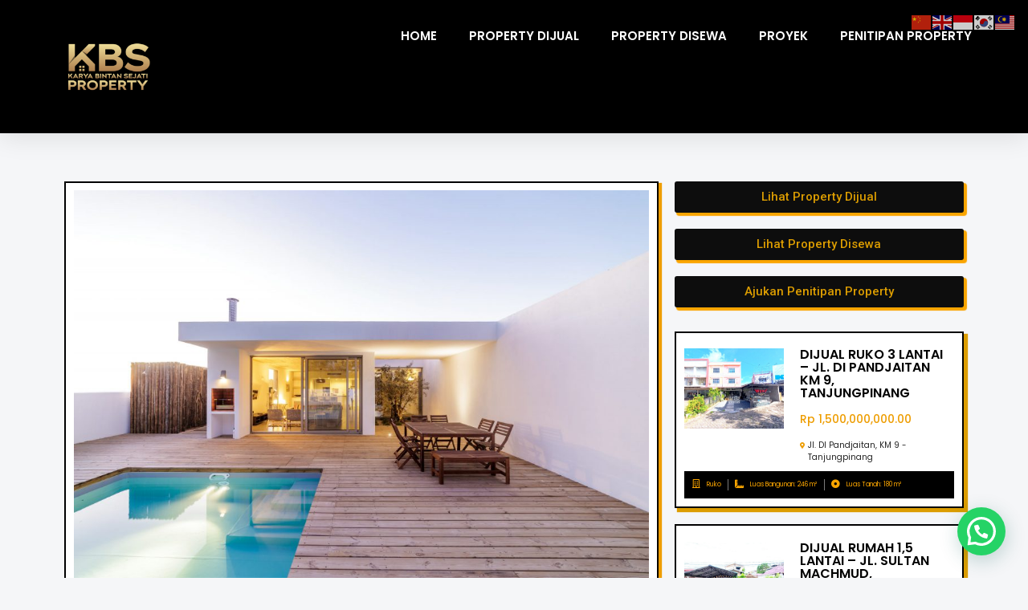

--- FILE ---
content_type: text/html; charset=UTF-8
request_url: https://kbsproperty.co.id/4-mall-terbesar-di-kota-batam/
body_size: 22211
content:
<!doctype html>
<html lang="en-US">
<head>
	<meta charset="UTF-8">
		<meta name="viewport" content="width=device-width, initial-scale=1">
	<link rel="profile" href="http://gmpg.org/xfn/11">
	<title>5 Mall Terbesar di Kota Batam &#8211; KBS Property &#8211; Real Estate Agent</title>
<style>
#wpadminbar #wp-admin-bar-wsm_free_top_button .ab-icon:before {
	content: "\f239";
	color: #FF9800;
	top: 3px;
}
</style><meta name='robots' content='max-image-preview:large, max-snippet:-1, max-video-preview:-1' />
<link rel="canonical" href="https://kbsproperty.co.id/4-mall-terbesar-di-kota-batam/">
<meta name="description" content="ketahui daftar 4 mall terbesar yang ada di Kota Batam.">
<meta property="og:title" content="5 Mall Terbesar di Kota Batam &#8211; KBS Property &#8211; Real Estate Agent">
<meta property="og:type" content="article">
<meta property="og:image" content="https://kbsproperty.co.id/wp-content/uploads/2020/09/modern-house-with-garden-swimming-pool-and-wooden-P3Z3SQ7-2-scaled-1.jpg">
<meta property="og:image:width" content="2560">
<meta property="og:image:height" content="1728">
<meta property="og:image:alt" content="modern-house-with-garden-swimming-pool-and-wooden-P3Z3SQ7-2-scaled.jpg">
<meta property="og:description" content="ketahui daftar 4 mall terbesar yang ada di Kota Batam.">
<meta property="og:url" content="https://kbsproperty.co.id/4-mall-terbesar-di-kota-batam/">
<meta property="og:locale" content="en_US">
<meta property="og:site_name" content="KBS Property - Real Estate Agent">
<meta property="article:published_time" content="2020-10-27T11:13:54+07:00">
<meta property="article:modified_time" content="2020-10-28T12:08:09+07:00">
<meta property="og:updated_time" content="2020-10-28T12:08:09+07:00">
<meta property="article:section" content="Serba-serbi Property">
<meta name="twitter:card" content="summary_large_image">
<meta name="twitter:image" content="https://kbsproperty.co.id/wp-content/uploads/2020/09/modern-house-with-garden-swimming-pool-and-wooden-P3Z3SQ7-2-scaled-1.jpg">
<link rel='dns-prefetch' href='//www.googletagmanager.com' />
<link rel='dns-prefetch' href='//pagead2.googlesyndication.com' />
<link rel="alternate" type="application/rss+xml" title="KBS Property - Real Estate Agent &raquo; Feed" href="https://kbsproperty.co.id/feed/" />
<link rel="alternate" type="application/rss+xml" title="KBS Property - Real Estate Agent &raquo; Comments Feed" href="https://kbsproperty.co.id/comments/feed/" />
<link rel="alternate" type="application/rss+xml" title="KBS Property - Real Estate Agent &raquo; 5 Mall Terbesar di Kota Batam Comments Feed" href="https://kbsproperty.co.id/4-mall-terbesar-di-kota-batam/feed/" />
<script type="text/javascript">
/* <![CDATA[ */
window._wpemojiSettings = {"baseUrl":"https:\/\/s.w.org\/images\/core\/emoji\/15.0.3\/72x72\/","ext":".png","svgUrl":"https:\/\/s.w.org\/images\/core\/emoji\/15.0.3\/svg\/","svgExt":".svg","source":{"concatemoji":"https:\/\/kbsproperty.co.id\/wp-includes\/js\/wp-emoji-release.min.js?ver=6.5.7"}};
/*! This file is auto-generated */
!function(i,n){var o,s,e;function c(e){try{var t={supportTests:e,timestamp:(new Date).valueOf()};sessionStorage.setItem(o,JSON.stringify(t))}catch(e){}}function p(e,t,n){e.clearRect(0,0,e.canvas.width,e.canvas.height),e.fillText(t,0,0);var t=new Uint32Array(e.getImageData(0,0,e.canvas.width,e.canvas.height).data),r=(e.clearRect(0,0,e.canvas.width,e.canvas.height),e.fillText(n,0,0),new Uint32Array(e.getImageData(0,0,e.canvas.width,e.canvas.height).data));return t.every(function(e,t){return e===r[t]})}function u(e,t,n){switch(t){case"flag":return n(e,"\ud83c\udff3\ufe0f\u200d\u26a7\ufe0f","\ud83c\udff3\ufe0f\u200b\u26a7\ufe0f")?!1:!n(e,"\ud83c\uddfa\ud83c\uddf3","\ud83c\uddfa\u200b\ud83c\uddf3")&&!n(e,"\ud83c\udff4\udb40\udc67\udb40\udc62\udb40\udc65\udb40\udc6e\udb40\udc67\udb40\udc7f","\ud83c\udff4\u200b\udb40\udc67\u200b\udb40\udc62\u200b\udb40\udc65\u200b\udb40\udc6e\u200b\udb40\udc67\u200b\udb40\udc7f");case"emoji":return!n(e,"\ud83d\udc26\u200d\u2b1b","\ud83d\udc26\u200b\u2b1b")}return!1}function f(e,t,n){var r="undefined"!=typeof WorkerGlobalScope&&self instanceof WorkerGlobalScope?new OffscreenCanvas(300,150):i.createElement("canvas"),a=r.getContext("2d",{willReadFrequently:!0}),o=(a.textBaseline="top",a.font="600 32px Arial",{});return e.forEach(function(e){o[e]=t(a,e,n)}),o}function t(e){var t=i.createElement("script");t.src=e,t.defer=!0,i.head.appendChild(t)}"undefined"!=typeof Promise&&(o="wpEmojiSettingsSupports",s=["flag","emoji"],n.supports={everything:!0,everythingExceptFlag:!0},e=new Promise(function(e){i.addEventListener("DOMContentLoaded",e,{once:!0})}),new Promise(function(t){var n=function(){try{var e=JSON.parse(sessionStorage.getItem(o));if("object"==typeof e&&"number"==typeof e.timestamp&&(new Date).valueOf()<e.timestamp+604800&&"object"==typeof e.supportTests)return e.supportTests}catch(e){}return null}();if(!n){if("undefined"!=typeof Worker&&"undefined"!=typeof OffscreenCanvas&&"undefined"!=typeof URL&&URL.createObjectURL&&"undefined"!=typeof Blob)try{var e="postMessage("+f.toString()+"("+[JSON.stringify(s),u.toString(),p.toString()].join(",")+"));",r=new Blob([e],{type:"text/javascript"}),a=new Worker(URL.createObjectURL(r),{name:"wpTestEmojiSupports"});return void(a.onmessage=function(e){c(n=e.data),a.terminate(),t(n)})}catch(e){}c(n=f(s,u,p))}t(n)}).then(function(e){for(var t in e)n.supports[t]=e[t],n.supports.everything=n.supports.everything&&n.supports[t],"flag"!==t&&(n.supports.everythingExceptFlag=n.supports.everythingExceptFlag&&n.supports[t]);n.supports.everythingExceptFlag=n.supports.everythingExceptFlag&&!n.supports.flag,n.DOMReady=!1,n.readyCallback=function(){n.DOMReady=!0}}).then(function(){return e}).then(function(){var e;n.supports.everything||(n.readyCallback(),(e=n.source||{}).concatemoji?t(e.concatemoji):e.wpemoji&&e.twemoji&&(t(e.twemoji),t(e.wpemoji)))}))}((window,document),window._wpemojiSettings);
/* ]]> */
</script>
<link rel='stylesheet' id='dashicons-css' href='https://kbsproperty.co.id/wp-includes/css/dashicons.min.css?ver=6.5.7' type='text/css' media='all' />
<link rel='stylesheet' id='post-views-counter-frontend-css' href='https://kbsproperty.co.id/wp-content/plugins/post-views-counter/css/frontend.min.css?ver=1.5.5' type='text/css' media='all' />
<style id='wp-emoji-styles-inline-css' type='text/css'>

	img.wp-smiley, img.emoji {
		display: inline !important;
		border: none !important;
		box-shadow: none !important;
		height: 1em !important;
		width: 1em !important;
		margin: 0 0.07em !important;
		vertical-align: -0.1em !important;
		background: none !important;
		padding: 0 !important;
	}
</style>
<link rel='stylesheet' id='wp-block-library-css' href='https://kbsproperty.co.id/wp-includes/css/dist/block-library/style.min.css?ver=6.5.7' type='text/css' media='all' />
<style id='joinchat-button-style-inline-css' type='text/css'>
.wp-block-joinchat-button{border:none!important;text-align:center}.wp-block-joinchat-button figure{display:table;margin:0 auto;padding:0}.wp-block-joinchat-button figcaption{font:normal normal 400 .6em/2em var(--wp--preset--font-family--system-font,sans-serif);margin:0;padding:0}.wp-block-joinchat-button .joinchat-button__qr{background-color:#fff;border:6px solid #25d366;border-radius:30px;box-sizing:content-box;display:block;height:200px;margin:auto;overflow:hidden;padding:10px;width:200px}.wp-block-joinchat-button .joinchat-button__qr canvas,.wp-block-joinchat-button .joinchat-button__qr img{display:block;margin:auto}.wp-block-joinchat-button .joinchat-button__link{align-items:center;background-color:#25d366;border:6px solid #25d366;border-radius:30px;display:inline-flex;flex-flow:row nowrap;justify-content:center;line-height:1.25em;margin:0 auto;text-decoration:none}.wp-block-joinchat-button .joinchat-button__link:before{background:transparent var(--joinchat-ico) no-repeat center;background-size:100%;content:"";display:block;height:1.5em;margin:-.75em .75em -.75em 0;width:1.5em}.wp-block-joinchat-button figure+.joinchat-button__link{margin-top:10px}@media (orientation:landscape)and (min-height:481px),(orientation:portrait)and (min-width:481px){.wp-block-joinchat-button.joinchat-button--qr-only figure+.joinchat-button__link{display:none}}@media (max-width:480px),(orientation:landscape)and (max-height:480px){.wp-block-joinchat-button figure{display:none}}

</style>
<link rel='stylesheet' id='jet-engine-frontend-css' href='https://kbsproperty.co.id/wp-content/plugins/jet-engine/assets/css/frontend.css?ver=3.0.1' type='text/css' media='all' />
<style id='classic-theme-styles-inline-css' type='text/css'>
/*! This file is auto-generated */
.wp-block-button__link{color:#fff;background-color:#32373c;border-radius:9999px;box-shadow:none;text-decoration:none;padding:calc(.667em + 2px) calc(1.333em + 2px);font-size:1.125em}.wp-block-file__button{background:#32373c;color:#fff;text-decoration:none}
</style>
<style id='global-styles-inline-css' type='text/css'>
body{--wp--preset--color--black: #000000;--wp--preset--color--cyan-bluish-gray: #abb8c3;--wp--preset--color--white: #ffffff;--wp--preset--color--pale-pink: #f78da7;--wp--preset--color--vivid-red: #cf2e2e;--wp--preset--color--luminous-vivid-orange: #ff6900;--wp--preset--color--luminous-vivid-amber: #fcb900;--wp--preset--color--light-green-cyan: #7bdcb5;--wp--preset--color--vivid-green-cyan: #00d084;--wp--preset--color--pale-cyan-blue: #8ed1fc;--wp--preset--color--vivid-cyan-blue: #0693e3;--wp--preset--color--vivid-purple: #9b51e0;--wp--preset--gradient--vivid-cyan-blue-to-vivid-purple: linear-gradient(135deg,rgba(6,147,227,1) 0%,rgb(155,81,224) 100%);--wp--preset--gradient--light-green-cyan-to-vivid-green-cyan: linear-gradient(135deg,rgb(122,220,180) 0%,rgb(0,208,130) 100%);--wp--preset--gradient--luminous-vivid-amber-to-luminous-vivid-orange: linear-gradient(135deg,rgba(252,185,0,1) 0%,rgba(255,105,0,1) 100%);--wp--preset--gradient--luminous-vivid-orange-to-vivid-red: linear-gradient(135deg,rgba(255,105,0,1) 0%,rgb(207,46,46) 100%);--wp--preset--gradient--very-light-gray-to-cyan-bluish-gray: linear-gradient(135deg,rgb(238,238,238) 0%,rgb(169,184,195) 100%);--wp--preset--gradient--cool-to-warm-spectrum: linear-gradient(135deg,rgb(74,234,220) 0%,rgb(151,120,209) 20%,rgb(207,42,186) 40%,rgb(238,44,130) 60%,rgb(251,105,98) 80%,rgb(254,248,76) 100%);--wp--preset--gradient--blush-light-purple: linear-gradient(135deg,rgb(255,206,236) 0%,rgb(152,150,240) 100%);--wp--preset--gradient--blush-bordeaux: linear-gradient(135deg,rgb(254,205,165) 0%,rgb(254,45,45) 50%,rgb(107,0,62) 100%);--wp--preset--gradient--luminous-dusk: linear-gradient(135deg,rgb(255,203,112) 0%,rgb(199,81,192) 50%,rgb(65,88,208) 100%);--wp--preset--gradient--pale-ocean: linear-gradient(135deg,rgb(255,245,203) 0%,rgb(182,227,212) 50%,rgb(51,167,181) 100%);--wp--preset--gradient--electric-grass: linear-gradient(135deg,rgb(202,248,128) 0%,rgb(113,206,126) 100%);--wp--preset--gradient--midnight: linear-gradient(135deg,rgb(2,3,129) 0%,rgb(40,116,252) 100%);--wp--preset--font-size--small: 13px;--wp--preset--font-size--medium: 20px;--wp--preset--font-size--large: 36px;--wp--preset--font-size--x-large: 42px;--wp--preset--spacing--20: 0.44rem;--wp--preset--spacing--30: 0.67rem;--wp--preset--spacing--40: 1rem;--wp--preset--spacing--50: 1.5rem;--wp--preset--spacing--60: 2.25rem;--wp--preset--spacing--70: 3.38rem;--wp--preset--spacing--80: 5.06rem;--wp--preset--shadow--natural: 6px 6px 9px rgba(0, 0, 0, 0.2);--wp--preset--shadow--deep: 12px 12px 50px rgba(0, 0, 0, 0.4);--wp--preset--shadow--sharp: 6px 6px 0px rgba(0, 0, 0, 0.2);--wp--preset--shadow--outlined: 6px 6px 0px -3px rgba(255, 255, 255, 1), 6px 6px rgba(0, 0, 0, 1);--wp--preset--shadow--crisp: 6px 6px 0px rgba(0, 0, 0, 1);}:where(.is-layout-flex){gap: 0.5em;}:where(.is-layout-grid){gap: 0.5em;}body .is-layout-flex{display: flex;}body .is-layout-flex{flex-wrap: wrap;align-items: center;}body .is-layout-flex > *{margin: 0;}body .is-layout-grid{display: grid;}body .is-layout-grid > *{margin: 0;}:where(.wp-block-columns.is-layout-flex){gap: 2em;}:where(.wp-block-columns.is-layout-grid){gap: 2em;}:where(.wp-block-post-template.is-layout-flex){gap: 1.25em;}:where(.wp-block-post-template.is-layout-grid){gap: 1.25em;}.has-black-color{color: var(--wp--preset--color--black) !important;}.has-cyan-bluish-gray-color{color: var(--wp--preset--color--cyan-bluish-gray) !important;}.has-white-color{color: var(--wp--preset--color--white) !important;}.has-pale-pink-color{color: var(--wp--preset--color--pale-pink) !important;}.has-vivid-red-color{color: var(--wp--preset--color--vivid-red) !important;}.has-luminous-vivid-orange-color{color: var(--wp--preset--color--luminous-vivid-orange) !important;}.has-luminous-vivid-amber-color{color: var(--wp--preset--color--luminous-vivid-amber) !important;}.has-light-green-cyan-color{color: var(--wp--preset--color--light-green-cyan) !important;}.has-vivid-green-cyan-color{color: var(--wp--preset--color--vivid-green-cyan) !important;}.has-pale-cyan-blue-color{color: var(--wp--preset--color--pale-cyan-blue) !important;}.has-vivid-cyan-blue-color{color: var(--wp--preset--color--vivid-cyan-blue) !important;}.has-vivid-purple-color{color: var(--wp--preset--color--vivid-purple) !important;}.has-black-background-color{background-color: var(--wp--preset--color--black) !important;}.has-cyan-bluish-gray-background-color{background-color: var(--wp--preset--color--cyan-bluish-gray) !important;}.has-white-background-color{background-color: var(--wp--preset--color--white) !important;}.has-pale-pink-background-color{background-color: var(--wp--preset--color--pale-pink) !important;}.has-vivid-red-background-color{background-color: var(--wp--preset--color--vivid-red) !important;}.has-luminous-vivid-orange-background-color{background-color: var(--wp--preset--color--luminous-vivid-orange) !important;}.has-luminous-vivid-amber-background-color{background-color: var(--wp--preset--color--luminous-vivid-amber) !important;}.has-light-green-cyan-background-color{background-color: var(--wp--preset--color--light-green-cyan) !important;}.has-vivid-green-cyan-background-color{background-color: var(--wp--preset--color--vivid-green-cyan) !important;}.has-pale-cyan-blue-background-color{background-color: var(--wp--preset--color--pale-cyan-blue) !important;}.has-vivid-cyan-blue-background-color{background-color: var(--wp--preset--color--vivid-cyan-blue) !important;}.has-vivid-purple-background-color{background-color: var(--wp--preset--color--vivid-purple) !important;}.has-black-border-color{border-color: var(--wp--preset--color--black) !important;}.has-cyan-bluish-gray-border-color{border-color: var(--wp--preset--color--cyan-bluish-gray) !important;}.has-white-border-color{border-color: var(--wp--preset--color--white) !important;}.has-pale-pink-border-color{border-color: var(--wp--preset--color--pale-pink) !important;}.has-vivid-red-border-color{border-color: var(--wp--preset--color--vivid-red) !important;}.has-luminous-vivid-orange-border-color{border-color: var(--wp--preset--color--luminous-vivid-orange) !important;}.has-luminous-vivid-amber-border-color{border-color: var(--wp--preset--color--luminous-vivid-amber) !important;}.has-light-green-cyan-border-color{border-color: var(--wp--preset--color--light-green-cyan) !important;}.has-vivid-green-cyan-border-color{border-color: var(--wp--preset--color--vivid-green-cyan) !important;}.has-pale-cyan-blue-border-color{border-color: var(--wp--preset--color--pale-cyan-blue) !important;}.has-vivid-cyan-blue-border-color{border-color: var(--wp--preset--color--vivid-cyan-blue) !important;}.has-vivid-purple-border-color{border-color: var(--wp--preset--color--vivid-purple) !important;}.has-vivid-cyan-blue-to-vivid-purple-gradient-background{background: var(--wp--preset--gradient--vivid-cyan-blue-to-vivid-purple) !important;}.has-light-green-cyan-to-vivid-green-cyan-gradient-background{background: var(--wp--preset--gradient--light-green-cyan-to-vivid-green-cyan) !important;}.has-luminous-vivid-amber-to-luminous-vivid-orange-gradient-background{background: var(--wp--preset--gradient--luminous-vivid-amber-to-luminous-vivid-orange) !important;}.has-luminous-vivid-orange-to-vivid-red-gradient-background{background: var(--wp--preset--gradient--luminous-vivid-orange-to-vivid-red) !important;}.has-very-light-gray-to-cyan-bluish-gray-gradient-background{background: var(--wp--preset--gradient--very-light-gray-to-cyan-bluish-gray) !important;}.has-cool-to-warm-spectrum-gradient-background{background: var(--wp--preset--gradient--cool-to-warm-spectrum) !important;}.has-blush-light-purple-gradient-background{background: var(--wp--preset--gradient--blush-light-purple) !important;}.has-blush-bordeaux-gradient-background{background: var(--wp--preset--gradient--blush-bordeaux) !important;}.has-luminous-dusk-gradient-background{background: var(--wp--preset--gradient--luminous-dusk) !important;}.has-pale-ocean-gradient-background{background: var(--wp--preset--gradient--pale-ocean) !important;}.has-electric-grass-gradient-background{background: var(--wp--preset--gradient--electric-grass) !important;}.has-midnight-gradient-background{background: var(--wp--preset--gradient--midnight) !important;}.has-small-font-size{font-size: var(--wp--preset--font-size--small) !important;}.has-medium-font-size{font-size: var(--wp--preset--font-size--medium) !important;}.has-large-font-size{font-size: var(--wp--preset--font-size--large) !important;}.has-x-large-font-size{font-size: var(--wp--preset--font-size--x-large) !important;}
.wp-block-navigation a:where(:not(.wp-element-button)){color: inherit;}
:where(.wp-block-post-template.is-layout-flex){gap: 1.25em;}:where(.wp-block-post-template.is-layout-grid){gap: 1.25em;}
:where(.wp-block-columns.is-layout-flex){gap: 2em;}:where(.wp-block-columns.is-layout-grid){gap: 2em;}
.wp-block-pullquote{font-size: 1.5em;line-height: 1.6;}
</style>
<style id='hide_field_class_style-inline-css' type='text/css'>
.cfef-hidden {
					display: none !important;
			 	}
.cfef-hidden {
					display: none !important;
			 	}
</style>
<link rel='stylesheet' id='air-datepicker-css' href='https://kbsproperty.co.id/wp-content/plugins/jet-smart-filters/assets/vendors/air-datepicker/air-datepicker.min.css?ver=2.2.3' type='text/css' media='all' />
<link rel='stylesheet' id='wsm-style-css' href='https://kbsproperty.co.id/wp-content/plugins/wp-stats-manager/css/style.css?ver=1.2' type='text/css' media='all' />
<link rel='stylesheet' id='hello-elementor-css' href='https://kbsproperty.co.id/wp-content/themes/hello-elementor/style.min.css?ver=2.2.0' type='text/css' media='all' />
<link rel='stylesheet' id='hello-elementor-theme-style-css' href='https://kbsproperty.co.id/wp-content/themes/hello-elementor/theme.min.css?ver=2.2.0' type='text/css' media='all' />
<link rel='stylesheet' id='elementor-icons-css' href='https://kbsproperty.co.id/wp-content/plugins/elementor/assets/lib/eicons/css/elementor-icons.min.css?ver=5.11.0' type='text/css' media='all' />
<link rel='stylesheet' id='elementor-animations-css' href='https://kbsproperty.co.id/wp-content/plugins/elementor/assets/lib/animations/animations.min.css?ver=3.2.5' type='text/css' media='all' />
<link rel='stylesheet' id='elementor-frontend-legacy-css' href='https://kbsproperty.co.id/wp-content/plugins/elementor/assets/css/frontend-legacy.min.css?ver=3.2.5' type='text/css' media='all' />
<link rel='stylesheet' id='elementor-frontend-css' href='https://kbsproperty.co.id/wp-content/plugins/elementor/assets/css/frontend.min.css?ver=3.2.5' type='text/css' media='all' />
<style id='elementor-frontend-inline-css' type='text/css'>
@font-face{font-family:eicons;src:url(https://kbsproperty.co.id/wp-content/plugins/elementor/assets/lib/eicons/fonts/eicons.eot?5.10.0);src:url(https://kbsproperty.co.id/wp-content/plugins/elementor/assets/lib/eicons/fonts/eicons.eot?5.10.0#iefix) format("embedded-opentype"),url(https://kbsproperty.co.id/wp-content/plugins/elementor/assets/lib/eicons/fonts/eicons.woff2?5.10.0) format("woff2"),url(https://kbsproperty.co.id/wp-content/plugins/elementor/assets/lib/eicons/fonts/eicons.woff?5.10.0) format("woff"),url(https://kbsproperty.co.id/wp-content/plugins/elementor/assets/lib/eicons/fonts/eicons.ttf?5.10.0) format("truetype"),url(https://kbsproperty.co.id/wp-content/plugins/elementor/assets/lib/eicons/fonts/eicons.svg?5.10.0#eicon) format("svg");font-weight:400;font-style:normal}
</style>
<link rel='stylesheet' id='elementor-post-5-css' href='https://kbsproperty.co.id/wp-content/uploads/elementor/css/post-5.css?ver=1728908086' type='text/css' media='all' />
<link rel='stylesheet' id='elementor-pro-css' href='https://kbsproperty.co.id/wp-content/plugins/elementor-pro/assets/css/frontend.min.css?ver=3.3.1' type='text/css' media='all' />
<link rel='stylesheet' id='elementor-global-css' href='https://kbsproperty.co.id/wp-content/uploads/elementor/css/global.css?ver=1728908086' type='text/css' media='all' />
<link rel='stylesheet' id='elementor-post-113-css' href='https://kbsproperty.co.id/wp-content/uploads/elementor/css/post-113.css?ver=1728908086' type='text/css' media='all' />
<link rel='stylesheet' id='elementor-post-126-css' href='https://kbsproperty.co.id/wp-content/uploads/elementor/css/post-126.css?ver=1728908086' type='text/css' media='all' />
<link rel='stylesheet' id='elementor-post-528-css' href='https://kbsproperty.co.id/wp-content/uploads/elementor/css/post-528.css?ver=1728908288' type='text/css' media='all' />
<link rel='stylesheet' id='pmw-public-elementor-fix-css' href='https://kbsproperty.co.id/wp-content/plugins/woocommerce-google-adwords-conversion-tracking-tag/css/public/elementor-fix.css?ver=1.49.1' type='text/css' media='all' />
<link rel='stylesheet' id='msl-main-css' href='https://kbsproperty.co.id/wp-content/plugins/master-slider/public/assets/css/masterslider.main.css?ver=3.11.0' type='text/css' media='all' />
<link rel='stylesheet' id='msl-custom-css' href='https://kbsproperty.co.id/wp-content/uploads/master-slider/custom.css?ver=29.9' type='text/css' media='all' />
<link rel='stylesheet' id='um_modal-css' href='https://kbsproperty.co.id/wp-content/plugins/ultimate-member/assets/css/um-modal.min.css?ver=2.10.5' type='text/css' media='all' />
<link rel='stylesheet' id='um_ui-css' href='https://kbsproperty.co.id/wp-content/plugins/ultimate-member/assets/libs/jquery-ui/jquery-ui.min.css?ver=1.13.2' type='text/css' media='all' />
<link rel='stylesheet' id='um_tipsy-css' href='https://kbsproperty.co.id/wp-content/plugins/ultimate-member/assets/libs/tipsy/tipsy.min.css?ver=1.0.0a' type='text/css' media='all' />
<link rel='stylesheet' id='um_raty-css' href='https://kbsproperty.co.id/wp-content/plugins/ultimate-member/assets/libs/raty/um-raty.min.css?ver=2.6.0' type='text/css' media='all' />
<link rel='stylesheet' id='select2-css' href='https://kbsproperty.co.id/wp-content/plugins/ultimate-member/assets/libs/select2/select2.min.css?ver=4.0.13' type='text/css' media='all' />
<link rel='stylesheet' id='um_fileupload-css' href='https://kbsproperty.co.id/wp-content/plugins/ultimate-member/assets/css/um-fileupload.min.css?ver=2.10.5' type='text/css' media='all' />
<link rel='stylesheet' id='um_confirm-css' href='https://kbsproperty.co.id/wp-content/plugins/ultimate-member/assets/libs/um-confirm/um-confirm.min.css?ver=1.0' type='text/css' media='all' />
<link rel='stylesheet' id='um_datetime-css' href='https://kbsproperty.co.id/wp-content/plugins/ultimate-member/assets/libs/pickadate/default.min.css?ver=3.6.2' type='text/css' media='all' />
<link rel='stylesheet' id='um_datetime_date-css' href='https://kbsproperty.co.id/wp-content/plugins/ultimate-member/assets/libs/pickadate/default.date.min.css?ver=3.6.2' type='text/css' media='all' />
<link rel='stylesheet' id='um_datetime_time-css' href='https://kbsproperty.co.id/wp-content/plugins/ultimate-member/assets/libs/pickadate/default.time.min.css?ver=3.6.2' type='text/css' media='all' />
<link rel='stylesheet' id='um_fonticons_ii-css' href='https://kbsproperty.co.id/wp-content/plugins/ultimate-member/assets/libs/legacy/fonticons/fonticons-ii.min.css?ver=2.10.5' type='text/css' media='all' />
<link rel='stylesheet' id='um_fonticons_fa-css' href='https://kbsproperty.co.id/wp-content/plugins/ultimate-member/assets/libs/legacy/fonticons/fonticons-fa.min.css?ver=2.10.5' type='text/css' media='all' />
<link rel='stylesheet' id='um_fontawesome-css' href='https://kbsproperty.co.id/wp-content/plugins/ultimate-member/assets/css/um-fontawesome.min.css?ver=6.5.2' type='text/css' media='all' />
<link rel='stylesheet' id='um_common-css' href='https://kbsproperty.co.id/wp-content/plugins/ultimate-member/assets/css/common.min.css?ver=2.10.5' type='text/css' media='all' />
<link rel='stylesheet' id='um_responsive-css' href='https://kbsproperty.co.id/wp-content/plugins/ultimate-member/assets/css/um-responsive.min.css?ver=2.10.5' type='text/css' media='all' />
<link rel='stylesheet' id='um_styles-css' href='https://kbsproperty.co.id/wp-content/plugins/ultimate-member/assets/css/um-styles.min.css?ver=2.10.5' type='text/css' media='all' />
<link rel='stylesheet' id='um_crop-css' href='https://kbsproperty.co.id/wp-content/plugins/ultimate-member/assets/libs/cropper/cropper.min.css?ver=1.6.1' type='text/css' media='all' />
<link rel='stylesheet' id='um_profile-css' href='https://kbsproperty.co.id/wp-content/plugins/ultimate-member/assets/css/um-profile.min.css?ver=2.10.5' type='text/css' media='all' />
<link rel='stylesheet' id='um_account-css' href='https://kbsproperty.co.id/wp-content/plugins/ultimate-member/assets/css/um-account.min.css?ver=2.10.5' type='text/css' media='all' />
<link rel='stylesheet' id='um_misc-css' href='https://kbsproperty.co.id/wp-content/plugins/ultimate-member/assets/css/um-misc.min.css?ver=2.10.5' type='text/css' media='all' />
<link rel='stylesheet' id='um_default_css-css' href='https://kbsproperty.co.id/wp-content/plugins/ultimate-member/assets/css/um-old-default.min.css?ver=2.10.5' type='text/css' media='all' />
<link rel='stylesheet' id='google-fonts-1-css' href='https://fonts.googleapis.com/css?family=Poppins%3A100%2C100italic%2C200%2C200italic%2C300%2C300italic%2C400%2C400italic%2C500%2C500italic%2C600%2C600italic%2C700%2C700italic%2C800%2C800italic%2C900%2C900italic%7CRoboto+Slab%3A100%2C100italic%2C200%2C200italic%2C300%2C300italic%2C400%2C400italic%2C500%2C500italic%2C600%2C600italic%2C700%2C700italic%2C800%2C800italic%2C900%2C900italic%7CRoboto%3A100%2C100italic%2C200%2C200italic%2C300%2C300italic%2C400%2C400italic%2C500%2C500italic%2C600%2C600italic%2C700%2C700italic%2C800%2C800italic%2C900%2C900italic&#038;display=auto&#038;ver=6.5.7' type='text/css' media='all' />
<link rel='stylesheet' id='elementor-icons-shared-0-css' href='https://kbsproperty.co.id/wp-content/plugins/elementor/assets/lib/font-awesome/css/fontawesome.min.css?ver=5.15.1' type='text/css' media='all' />
<link rel='stylesheet' id='elementor-icons-fa-solid-css' href='https://kbsproperty.co.id/wp-content/plugins/elementor/assets/lib/font-awesome/css/solid.min.css?ver=5.15.1' type='text/css' media='all' />
<link rel='stylesheet' id='elementor-icons-fa-brands-css' href='https://kbsproperty.co.id/wp-content/plugins/elementor/assets/lib/font-awesome/css/brands.min.css?ver=5.15.1' type='text/css' media='all' />
<script type="text/javascript" src="https://kbsproperty.co.id/wp-includes/js/jquery/jquery.min.js?ver=3.7.1" id="jquery-core-js"></script>
<script type="text/javascript" src="https://kbsproperty.co.id/wp-includes/js/jquery/jquery-migrate.min.js?ver=3.4.1" id="jquery-migrate-js"></script>
<script type="text/javascript" src="https://kbsproperty.co.id/wp-content/plugins/jet-smart-filters/assets/vendors/air-datepicker/air-datepicker.min.js?ver=2.2.3" id="air-datepicker-js"></script>
<script type="text/javascript" src="https://kbsproperty.co.id/wp-includes/js/dist/vendor/wp-polyfill-inert.min.js?ver=3.1.2" id="wp-polyfill-inert-js"></script>
<script type="text/javascript" src="https://kbsproperty.co.id/wp-includes/js/dist/vendor/regenerator-runtime.min.js?ver=0.14.0" id="regenerator-runtime-js"></script>
<script type="text/javascript" src="https://kbsproperty.co.id/wp-includes/js/dist/vendor/wp-polyfill.min.js?ver=3.15.0" id="wp-polyfill-js"></script>
<script type="text/javascript" src="https://kbsproperty.co.id/wp-includes/js/dist/hooks.min.js?ver=2810c76e705dd1a53b18" id="wp-hooks-js"></script>
<script type="text/javascript" id="wpm-js-extra">
/* <![CDATA[ */
var wpm = {"ajax_url":"https:\/\/kbsproperty.co.id\/wp-admin\/admin-ajax.php","root":"https:\/\/kbsproperty.co.id\/wp-json\/","nonce_wp_rest":"e6554cce09","nonce_ajax":"952b2cc38b"};
/* ]]> */
</script>
<script type="text/javascript" src="https://kbsproperty.co.id/wp-content/plugins/woocommerce-google-adwords-conversion-tracking-tag/js/public/wpm-public.p1.min.js?ver=1.49.1" id="wpm-js"></script>
<script type="text/javascript" src="https://kbsproperty.co.id/wp-content/plugins/ultimate-member/assets/js/um-gdpr.min.js?ver=2.10.5" id="um-gdpr-js"></script>
<link rel="https://api.w.org/" href="https://kbsproperty.co.id/wp-json/" /><link rel="alternate" type="application/json" href="https://kbsproperty.co.id/wp-json/wp/v2/posts/1177" /><link rel="EditURI" type="application/rsd+xml" title="RSD" href="https://kbsproperty.co.id/xmlrpc.php?rsd" />
<meta name="generator" content="WordPress 6.5.7" />
<link rel='shortlink' href='https://kbsproperty.co.id/?p=1177' />
<link rel="alternate" type="application/json+oembed" href="https://kbsproperty.co.id/wp-json/oembed/1.0/embed?url=https%3A%2F%2Fkbsproperty.co.id%2F4-mall-terbesar-di-kota-batam%2F" />
<link rel="alternate" type="text/xml+oembed" href="https://kbsproperty.co.id/wp-json/oembed/1.0/embed?url=https%3A%2F%2Fkbsproperty.co.id%2F4-mall-terbesar-di-kota-batam%2F&#038;format=xml" />
<meta name="generator" content="Site Kit by Google 1.170.0" /><script>var ms_grabbing_curosr = 'https://kbsproperty.co.id/wp-content/plugins/master-slider/public/assets/css/common/grabbing.cur', ms_grab_curosr = 'https://kbsproperty.co.id/wp-content/plugins/master-slider/public/assets/css/common/grab.cur';</script>
<meta name="generator" content="MasterSlider 3.11.0 - Responsive Touch Image Slider | avt.li/msf" />

        <!-- Wordpress Stats Manager -->
        <script type="text/javascript">
            var _wsm = _wsm || [];
            _wsm.push(['trackPageView']);
            _wsm.push(['enableLinkTracking']);
            _wsm.push(['enableHeartBeatTimer']);
            (function() {
                var u = "https://kbsproperty.co.id/wp-content/plugins/wp-stats-manager/";
                _wsm.push(['setUrlReferrer', ""]);
                _wsm.push(['setTrackerUrl', "https://kbsproperty.co.id/?wmcAction=wmcTrack"]);
                _wsm.push(['setSiteId', "1"]);
                _wsm.push(['setPageId', "1177"]);
                _wsm.push(['setWpUserId', "0"]);
                var d = document,
                    g = d.createElement('script'),
                    s = d.getElementsByTagName('script')[0];
                g.type = 'text/javascript';
                g.async = true;
                g.defer = true;
                g.src = u + 'js/wsm_new.js';
                s.parentNode.insertBefore(g, s);
            })();
        </script>
        <!-- End Wordpress Stats Manager Code -->

<!-- Google AdSense meta tags added by Site Kit -->
<meta name="google-adsense-platform-account" content="ca-host-pub-2644536267352236">
<meta name="google-adsense-platform-domain" content="sitekit.withgoogle.com">
<!-- End Google AdSense meta tags added by Site Kit -->

<!-- START Pixel Manager for WooCommerce -->

		<script>

			window.wpmDataLayer = window.wpmDataLayer || {};
			window.wpmDataLayer = Object.assign(window.wpmDataLayer, {"cart":{},"cart_item_keys":{},"version":{"number":"1.49.1","pro":false,"eligible_for_updates":false,"distro":"fms","beta":false,"show":true},"pixels":{"google":{"linker":{"settings":null},"user_id":false,"analytics":{"ga4":{"measurement_id":"G-43GR9CQKNQ","parameters":{},"mp_active":false,"debug_mode":false,"page_load_time_tracking":false},"id_type":"post_id"},"tag_id":"G-43GR9CQKNQ","tag_gateway":{"measurement_path":""},"tcf_support":false,"consent_mode":{"is_active":true,"wait_for_update":500,"ads_data_redaction":false,"url_passthrough":true}},"facebook":{"pixel_id":"2404063449902494","dynamic_remarketing":{"id_type":"post_id"},"capi":false,"advanced_matching":false,"exclusion_patterns":[],"fbevents_js_url":"https://connect.facebook.net/en_US/fbevents.js"}},"page":{"id":1177,"title":"5 Mall Terbesar di Kota Batam","type":"post","categories":[{"term_id":50,"name":"Serba-serbi Property","slug":"serba-serbi-property","term_group":0,"term_taxonomy_id":50,"taxonomy":"category","description":"","parent":0,"count":23,"filter":"raw","cat_ID":50,"category_count":23,"category_description":"","cat_name":"Serba-serbi Property","category_nicename":"serba-serbi-property","category_parent":0}],"parent":{"id":0,"title":"5 Mall Terbesar di Kota Batam","type":"post","categories":[{"term_id":50,"name":"Serba-serbi Property","slug":"serba-serbi-property","term_group":0,"term_taxonomy_id":50,"taxonomy":"category","description":"","parent":0,"count":23,"filter":"raw","cat_ID":50,"category_count":23,"category_description":"","cat_name":"Serba-serbi Property","category_nicename":"serba-serbi-property","category_parent":0}]}},"general":{"user_logged_in":false,"scroll_tracking_thresholds":[],"page_id":1177,"exclude_domains":[],"server_2_server":{"active":false,"ip_exclude_list":[],"pageview_event_s2s":{"is_active":false,"pixels":["facebook"]}},"consent_management":{"explicit_consent":false},"lazy_load_pmw":false}});

		</script>

		
<!-- END Pixel Manager for WooCommerce -->

<!-- Google Tag Manager snippet added by Site Kit -->
<script type="text/javascript">
/* <![CDATA[ */

			( function( w, d, s, l, i ) {
				w[l] = w[l] || [];
				w[l].push( {'gtm.start': new Date().getTime(), event: 'gtm.js'} );
				var f = d.getElementsByTagName( s )[0],
					j = d.createElement( s ), dl = l != 'dataLayer' ? '&l=' + l : '';
				j.async = true;
				j.src = 'https://www.googletagmanager.com/gtm.js?id=' + i + dl;
				f.parentNode.insertBefore( j, f );
			} )( window, document, 'script', 'dataLayer', 'GTM-K9B9P9BS' );
			
/* ]]> */
</script>

<!-- End Google Tag Manager snippet added by Site Kit -->

<!-- Google AdSense snippet added by Site Kit -->
<script type="text/javascript" async="async" src="https://pagead2.googlesyndication.com/pagead/js/adsbygoogle.js?client=ca-pub-1972816063227013&amp;host=ca-host-pub-2644536267352236" crossorigin="anonymous"></script>

<!-- End Google AdSense snippet added by Site Kit -->
<link rel="icon" href="https://kbsproperty.co.id/wp-content/uploads/2020/11/cropped-NEW-LOGO-01-32x32.png" sizes="32x32" />
<link rel="icon" href="https://kbsproperty.co.id/wp-content/uploads/2020/11/cropped-NEW-LOGO-01-192x192.png" sizes="192x192" />
<link rel="apple-touch-icon" href="https://kbsproperty.co.id/wp-content/uploads/2020/11/cropped-NEW-LOGO-01-180x180.png" />
<meta name="msapplication-TileImage" content="https://kbsproperty.co.id/wp-content/uploads/2020/11/cropped-NEW-LOGO-01-270x270.png" />
		<style type="text/css" id="wp-custom-css">
			.um a.um-button, .um a.um-button.um-disabled:active, .um a.um-button.um-disabled:focus, .um a.um-button.um-disabled:hover, .um input[type=submit].um-button, .um input[type=submit].um-button:focus {
    background: #DC9D01;
    color: #000;
}

.um a.um-button:hover, 
.um input[type=submit].um-button:hover {
    background: #B58001; /* Warna latar belakang saat hover */
    color: #fff; /* Warna teks saat hover */
}

.um a.um-button, 
.um a.um-button.um-disabled:active, 
.um a.um-button.um-disabled:focus, 
.um a.um-button.um-disabled:hover, 
.um input[type=submit].um-button, 
.um input[type=submit].um-button:focus {
    background: #DC9D01;
    color: #000;
}


.um .um-button.um-alt:hover, 
.um input[type=submit].um-button.um-alt:hover {
    background: #333; /* Warna latar belakang saat hover */
    color: #ff0 !important; /* Warna teks saat hover */
}

.um .um-button.um-alt, 
.um input[type=submit].um-button.um-alt {
    background: #000;
    color: #fff !important;
}
		</style>
		</head>
<body class="post-template-default single single-post postid-1177 single-format-standard wp-custom-logo _masterslider _ms_version_3.11.0 elementor-default elementor-kit-5 elementor-page-528">

		<!-- Google Tag Manager (noscript) snippet added by Site Kit -->
		<noscript>
			<iframe src="https://www.googletagmanager.com/ns.html?id=GTM-K9B9P9BS" height="0" width="0" style="display:none;visibility:hidden"></iframe>
		</noscript>
		<!-- End Google Tag Manager (noscript) snippet added by Site Kit -->
				<div data-elementor-type="header" data-elementor-id="113" class="elementor elementor-113 elementor-location-header" data-elementor-settings="[]">
		<div class="elementor-section-wrap">
					<section class="elementor-section elementor-top-section elementor-element elementor-element-5e116b77 elementor-section-full_width elementor-section-height-default elementor-section-height-default" data-id="5e116b77" data-element_type="section" id="header_pop" data-settings="{&quot;sticky&quot;:&quot;top&quot;,&quot;background_background&quot;:&quot;classic&quot;,&quot;sticky_on&quot;:[&quot;desktop&quot;,&quot;tablet&quot;,&quot;mobile&quot;],&quot;sticky_offset&quot;:0,&quot;sticky_effects_offset&quot;:0}">
						<div class="elementor-container elementor-column-gap-default">
							<div class="elementor-row">
					<div class="elementor-column elementor-col-100 elementor-top-column elementor-element elementor-element-59b6c7b8" data-id="59b6c7b8" data-element_type="column" data-settings="{&quot;background_background&quot;:&quot;classic&quot;}">
			<div class="elementor-column-wrap elementor-element-populated">
							<div class="elementor-widget-wrap">
						<section class="elementor-section elementor-inner-section elementor-element elementor-element-659e3051 elementor-reverse-mobile elementor-section-boxed elementor-section-height-default elementor-section-height-default" data-id="659e3051" data-element_type="section" data-settings="{&quot;background_background&quot;:&quot;classic&quot;}">
						<div class="elementor-container elementor-column-gap-default">
							<div class="elementor-row">
					<div class="elementor-column elementor-col-50 elementor-inner-column elementor-element elementor-element-6b0267b" data-id="6b0267b" data-element_type="column">
			<div class="elementor-column-wrap elementor-element-populated">
							<div class="elementor-widget-wrap">
						<div class="elementor-element elementor-element-83ebd53 elementor-widget elementor-widget-theme-site-logo elementor-widget-image" data-id="83ebd53" data-element_type="widget" data-widget_type="theme-site-logo.default">
				<div class="elementor-widget-container">
								<div class="elementor-image">
													<a href="https://kbsproperty.co.id">
							<img width="300" height="212" src="https://kbsproperty.co.id/wp-content/uploads/2020/09/NEW-LOGO-01-300x212.png" class="attachment-medium size-medium" alt="New logo 01" decoding="async" fetchpriority="high" srcset="https://kbsproperty.co.id/wp-content/uploads/2020/09/NEW-LOGO-01-300x212.png 300w, https://kbsproperty.co.id/wp-content/uploads/2020/09/NEW-LOGO-01-1024x725.png 1024w, https://kbsproperty.co.id/wp-content/uploads/2020/09/NEW-LOGO-01-768x544.png 768w, https://kbsproperty.co.id/wp-content/uploads/2020/09/NEW-LOGO-01-1536x1088.png 1536w, https://kbsproperty.co.id/wp-content/uploads/2020/09/NEW-LOGO-01-2048x1450.png 2048w" sizes="(max-width: 300px) 100vw, 300px" />								</a>
														</div>
						</div>
				</div>
						</div>
					</div>
		</div>
				<div class="elementor-column elementor-col-50 elementor-inner-column elementor-element elementor-element-c3b8405" data-id="c3b8405" data-element_type="column">
			<div class="elementor-column-wrap elementor-element-populated">
							<div class="elementor-widget-wrap">
						<div class="elementor-element elementor-element-22106d1 elementor-nav-menu__align-right elementor-nav-menu__text-align-center elementor-nav-menu--dropdown-tablet elementor-nav-menu--toggle elementor-nav-menu--burger elementor-widget elementor-widget-nav-menu" data-id="22106d1" data-element_type="widget" data-settings="{&quot;layout&quot;:&quot;horizontal&quot;,&quot;submenu_icon&quot;:{&quot;value&quot;:&quot;fas fa-caret-down&quot;,&quot;library&quot;:&quot;fa-solid&quot;},&quot;toggle&quot;:&quot;burger&quot;}" data-widget_type="nav-menu.default">
				<div class="elementor-widget-container">
						<nav migration_allowed="1" migrated="0" role="navigation" class="elementor-nav-menu--main elementor-nav-menu__container elementor-nav-menu--layout-horizontal e--pointer-underline e--animation-fade"><ul id="menu-1-22106d1" class="elementor-nav-menu"><li class="menu-item menu-item-type-custom menu-item-object-custom menu-item-home menu-item-96"><a href="https://kbsproperty.co.id/" class="elementor-item">Home</a></li>
<li class="menu-item menu-item-type-post_type menu-item-object-page menu-item-249"><a href="https://kbsproperty.co.id/property-dijual/" class="elementor-item">Property Dijual</a></li>
<li class="menu-item menu-item-type-post_type menu-item-object-page menu-item-438"><a href="https://kbsproperty.co.id/property-disewa/" class="elementor-item">Property Disewa</a></li>
<li class="menu-item menu-item-type-post_type menu-item-object-page menu-item-2393"><a href="https://kbsproperty.co.id/property-primer/" class="elementor-item">Proyek</a></li>
<li class="menu-item menu-item-type-post_type menu-item-object-page menu-item-473"><a href="https://kbsproperty.co.id/penitipan-property/" class="elementor-item">Penitipan Property</a></li>
</ul></nav>
					<div class="elementor-menu-toggle" role="button" tabindex="0" aria-label="Menu Toggle" aria-expanded="false">
			<i class="eicon-menu-bar" aria-hidden="true" role="presentation"></i>
			<span class="elementor-screen-only">Menu</span>
		</div>
			<nav class="elementor-nav-menu--dropdown elementor-nav-menu__container" role="navigation" aria-hidden="true"><ul id="menu-2-22106d1" class="elementor-nav-menu"><li class="menu-item menu-item-type-custom menu-item-object-custom menu-item-home menu-item-96"><a href="https://kbsproperty.co.id/" class="elementor-item" tabindex="-1">Home</a></li>
<li class="menu-item menu-item-type-post_type menu-item-object-page menu-item-249"><a href="https://kbsproperty.co.id/property-dijual/" class="elementor-item" tabindex="-1">Property Dijual</a></li>
<li class="menu-item menu-item-type-post_type menu-item-object-page menu-item-438"><a href="https://kbsproperty.co.id/property-disewa/" class="elementor-item" tabindex="-1">Property Disewa</a></li>
<li class="menu-item menu-item-type-post_type menu-item-object-page menu-item-2393"><a href="https://kbsproperty.co.id/property-primer/" class="elementor-item" tabindex="-1">Proyek</a></li>
<li class="menu-item menu-item-type-post_type menu-item-object-page menu-item-473"><a href="https://kbsproperty.co.id/penitipan-property/" class="elementor-item" tabindex="-1">Penitipan Property</a></li>
</ul></nav>
				</div>
				</div>
						</div>
					</div>
		</div>
								</div>
					</div>
		</section>
						</div>
					</div>
		</div>
								</div>
					</div>
		</section>
				</div>
		</div>
				<div data-elementor-type="single-post" data-elementor-id="528" class="elementor elementor-528 elementor-location-single post-1177 post type-post status-publish format-standard has-post-thumbnail hentry category-serba-serbi-property" data-elementor-settings="[]">
		<div class="elementor-section-wrap">
					<section class="elementor-section elementor-top-section elementor-element elementor-element-8dc4046 elementor-section-boxed elementor-section-height-default elementor-section-height-default" data-id="8dc4046" data-element_type="section">
						<div class="elementor-container elementor-column-gap-default">
							<div class="elementor-row">
					<div class="elementor-column elementor-col-66 elementor-top-column elementor-element elementor-element-7b5f726" data-id="7b5f726" data-element_type="column" data-settings="{&quot;background_background&quot;:&quot;classic&quot;}">
			<div class="elementor-column-wrap elementor-element-populated">
							<div class="elementor-widget-wrap">
						<section class="elementor-section elementor-inner-section elementor-element elementor-element-9341d05 elementor-section-boxed elementor-section-height-default elementor-section-height-default" data-id="9341d05" data-element_type="section" data-settings="{&quot;background_background&quot;:&quot;classic&quot;}">
						<div class="elementor-container elementor-column-gap-default">
							<div class="elementor-row">
					<div class="elementor-column elementor-col-100 elementor-inner-column elementor-element elementor-element-3d9a056" data-id="3d9a056" data-element_type="column">
			<div class="elementor-column-wrap elementor-element-populated">
							<div class="elementor-widget-wrap">
						<div class="elementor-element elementor-element-c6df497 elementor-widget elementor-widget-theme-post-featured-image elementor-widget-image" data-id="c6df497" data-element_type="widget" data-widget_type="theme-post-featured-image.default">
				<div class="elementor-widget-container">
								<div class="elementor-image">
												<img width="800" height="540" src="https://kbsproperty.co.id/wp-content/uploads/2020/09/modern-house-with-garden-swimming-pool-and-wooden-P3Z3SQ7-2-scaled-1-1024x691.jpg" class="attachment-large size-large" alt="Modern house with garden swimming pool and wooden p3z3sq7 2 scaled.jpg" decoding="async" srcset="https://kbsproperty.co.id/wp-content/uploads/2020/09/modern-house-with-garden-swimming-pool-and-wooden-P3Z3SQ7-2-scaled-1-1024x691.jpg 1024w, https://kbsproperty.co.id/wp-content/uploads/2020/09/modern-house-with-garden-swimming-pool-and-wooden-P3Z3SQ7-2-scaled-1-300x203.jpg 300w, https://kbsproperty.co.id/wp-content/uploads/2020/09/modern-house-with-garden-swimming-pool-and-wooden-P3Z3SQ7-2-scaled-1-768x518.jpg 768w, https://kbsproperty.co.id/wp-content/uploads/2020/09/modern-house-with-garden-swimming-pool-and-wooden-P3Z3SQ7-2-scaled-1-1536x1037.jpg 1536w, https://kbsproperty.co.id/wp-content/uploads/2020/09/modern-house-with-garden-swimming-pool-and-wooden-P3Z3SQ7-2-scaled-1-2048x1382.jpg 2048w, https://kbsproperty.co.id/wp-content/uploads/2020/09/modern-house-with-garden-swimming-pool-and-wooden-P3Z3SQ7-2-scaled-1-1200x810.jpg 1200w, https://kbsproperty.co.id/wp-content/uploads/2020/09/modern-house-with-garden-swimming-pool-and-wooden-P3Z3SQ7-2-scaled-1-1980x1337.jpg 1980w" sizes="(max-width: 800px) 100vw, 800px" />														</div>
						</div>
				</div>
				<div class="elementor-element elementor-element-fe666ba elementor-widget elementor-widget-heading" data-id="fe666ba" data-element_type="widget" data-widget_type="heading.default">
				<div class="elementor-widget-container">
			<h2 class="elementor-heading-title elementor-size-default">5 Mall Terbesar di Kota Batam</h2>		</div>
				</div>
				<div class="elementor-element elementor-element-9d378b0 elementor-widget elementor-widget-post-info" data-id="9d378b0" data-element_type="widget" data-widget_type="post-info.default">
				<div class="elementor-widget-container">
					<ul class="elementor-inline-items elementor-icon-list-items elementor-post-info">
					<li class="elementor-icon-list-item elementor-repeater-item-b65ec4e elementor-inline-item" itemprop="author">
						<a href="https://kbsproperty.co.id/author/auth_kbpsproperty/">
											<span class="elementor-icon-list-icon">
								<i aria-hidden="true" class="far fa-user-circle"></i>							</span>
									<span class="elementor-icon-list-text elementor-post-info__item elementor-post-info__item--type-author">
										Editor KBS Property					</span>
									</a>
				</li>
				<li class="elementor-icon-list-item elementor-repeater-item-6f1e608 elementor-inline-item" itemprop="datePublished">
						<a href="https://kbsproperty.co.id/2020/10/27/">
											<span class="elementor-icon-list-icon">
								<i aria-hidden="true" class="fas fa-calendar"></i>							</span>
									<span class="elementor-icon-list-text elementor-post-info__item elementor-post-info__item--type-date">
										October 27, 2020					</span>
									</a>
				</li>
				<li class="elementor-icon-list-item elementor-repeater-item-12fbf59 elementor-inline-item">
										<span class="elementor-icon-list-icon">
								<i aria-hidden="true" class="far fa-clock"></i>							</span>
									<span class="elementor-icon-list-text elementor-post-info__item elementor-post-info__item--type-time">
										4:13 am					</span>
								</li>
				</ul>
				</div>
				</div>
				<div class="elementor-element elementor-element-3b3485f elementor-widget elementor-widget-theme-post-content" data-id="3b3485f" data-element_type="widget" data-widget_type="theme-post-content.default">
				<div class="elementor-widget-container">
			
<h3 class="wp-block-heading">Mega Mall</h3>



<figure class="wp-block-image size-large"><img decoding="async" width="650" height="487" src="https://kbsproperty.co.id/wp-content/uploads/2020/10/mega-mall.jpg" alt="" class="wp-image-1385" srcset="https://kbsproperty.co.id/wp-content/uploads/2020/10/mega-mall.jpg 650w, https://kbsproperty.co.id/wp-content/uploads/2020/10/mega-mall-300x225.jpg 300w" sizes="(max-width: 650px) 100vw, 650px" /></figure>



<p><strong>Mega Mall Batam Center</strong> adalah salah satu mall besar yang ada di kawasan <a href="https://id.wikipedia.org/wiki/Batam">Batam</a> Center. Mall ini terintegrasi dengan <a href="https://id.wikipedia.org/w/index.php?title=Masjid_Raya_Batam_Center&amp;action=edit&amp;redlink=1">Masjid Raya Batam Center</a>, <a href="https://id.wikipedia.org/w/index.php?title=Batam_Ferry_Port&amp;action=edit&amp;redlink=1">Batam Ferry Port</a>, <a href="https://id.wikipedia.org/w/index.php?title=Kantor_wali_kota&amp;action=edit&amp;redlink=1">kantor wali kota</a>, <a href="https://id.wikipedia.org/w/index.php?title=Kantor_DPRD&amp;action=edit&amp;redlink=1">Kantor DPRD</a>, <a href="https://id.wikipedia.org/w/index.php?title=Kantor_BI&amp;action=edit&amp;redlink=1">kantor BI</a> dan dengan jarak dekat untuk menuju ke Gedung Otorita <a href="https://id.wikipedia.org/wiki/Batam">Batam</a> dan kompleks perumahan modern <a href="https://id.wikipedia.org/w/index.php?title=Coastarina&amp;action=edit&amp;redlink=1">Coastarina</a>, Karena letaknya yang strategis yakni di pusat kota Batam. Di mall ini terdapat <a href="https://id.wikipedia.org/wiki/Hypermart">Hypermart</a> dan <a href="https://id.wikipedia.org/wiki/Matahari_Department_Store">Matahari Department Store</a> dan <a href="https://id.wikipedia.org/wiki/Cinema_XXI">Cinema XXI</a>.</p>



<h3 class="wp-block-heading">Batam City Square</h3>



<figure class="wp-block-image size-large"><img loading="lazy" decoding="async" width="650" height="432" src="https://kbsproperty.co.id/wp-content/uploads/2020/10/BCS-MALL.gif" alt="" class="wp-image-1387"/></figure>



<p><strong>Batam City Square</strong>&nbsp;(lebih dikenal dengan nama&nbsp;<strong>BCS</strong>) adalah&nbsp;<a href="https://id.wikipedia.org/wiki/Pusat_perbelanjaan">pusat perbelanjaan</a>&nbsp;yang terletak di Jl. Bunga Raya, Baloi,&nbsp;<a href="https://id.wikipedia.org/wiki/Batam">Batam</a>&nbsp;<a href="https://id.wikipedia.org/wiki/Kepulauan_Riau">Kepulauan Riau</a>. Mal yang dikelola oleh PT Lubuk Sumber Jaya ini berada di lokasi yang strategis yakni di pertemuan dua jalan, yaitu Jalan Bunga Raya dan Jalan Penuin. Jalan Penuin merupakan area perdagangan yang ramai dengan aktivitas yang padat setiap harinya.</p>



<p>Tenant besar yang ada di BCS:</p>



<ul><li>Golden Truly Dept. Store</li><li>JC Supermarket,</li><li><a href="https://id.wikipedia.org/wiki/Gramedia_(toko_buku)">Gramedia Bookstore</a></li><li><a href="https://id.wikipedia.org/wiki/KFC">KFC</a></li><li><a href="https://id.wikipedia.org/wiki/Timezone">Timezone</a></li><li><a href="https://id.wikipedia.org/wiki/Cinema_21">Cinema 21</a></li><li>Tenant-tenan lain yang mengisi untuk:<ul><li>Electronics</li><li>Bowling</li><li>Billyard and Games Centre</li><li>Dunia Fantasy Anak yang menyuguhkan Children Playground</li><li>Video Games</li><li>Restaurant</li><li>Food court</li><li>Internet Zone</li></ul></li></ul>



<h3 class="wp-block-heading">Nagoya Hill</h3>



<figure class="wp-block-image size-large"><img loading="lazy" decoding="async" width="650" height="433" src="https://kbsproperty.co.id/wp-content/uploads/2020/10/14batam-Nagoya-Hill-Mall.jpg" alt="" class="wp-image-1394" srcset="https://kbsproperty.co.id/wp-content/uploads/2020/10/14batam-Nagoya-Hill-Mall.jpg 650w, https://kbsproperty.co.id/wp-content/uploads/2020/10/14batam-Nagoya-Hill-Mall-300x200.jpg 300w" sizes="(max-width: 650px) 100vw, 650px" /></figure>



<p><strong>Nagoya Hill Superblock</strong> atau dikenal juga dengan <strong>Nagoya Hill Mall</strong> adalah salah satu mall yang ada di <a href="https://id.wikipedia.org/wiki/Batam">Batam</a><a href="https://id.wikipedia.org/wiki/Kepulauan_Riau">Kepulauan Riau</a>. Mall ini terletak di Jalan Teuku Umar <a href="https://id.wikipedia.org/wiki/Batam">Batam</a> suatu kawasan di jantung kota Batam dan di kelilingi oleh Hotel, Perkantoran, Perbankan, Rumah Sakit, dan Terminal Feri. Berbagai tenant besar ada di mall ini untuk mewujudkan moto <em>&#8220;One Stop Shopping And Fun&#8221;</em></p>



<p>Tenant besar yang ada di mall ini:</p>



<ul><li><a href="https://id.wikipedia.org/wiki/Hypermart">Hypermart</a></li><li><a href="https://id.wikipedia.org/wiki/Ace_Hardware">Ace Hardware</a></li><li><a href="https://id.wikipedia.org/w/index.php?title=Informa_Furnishing&amp;action=edit&amp;redlink=1">Informa Furnishing</a></li><li><a href="https://id.wikipedia.org/wiki/Matahari_Department_Store">Matahari Department Store</a></li><li><a href="https://id.wikipedia.org/wiki/Studio_21">Studio 21</a></li><li>Selain itu masih ada lagi tenant-tenan lain yang mengisi untuk:<ul><li>Electronic Center</li><li>Handphone Centre</li><li>Food Street</li><li>Shopping Street</li><li>Exhibiton Area</li><li>Game Centre</li></ul></li></ul>



<h3 class="wp-block-heading">Kepri Mall</h3>



<p>Cu quod augue cum, eos omnes molestiae ne, vix id vitae assentior. Cu pri ullum timeam suavitate, his ea quod movet. Hinc recusabo eu sit. Recusabo senserit repudiare an cum, eu graeci vocibus alienum his, mel ne aliquid placerat invenire. Ad pro aperiam aperiri deserunt, eos summo semper cu. Usu et vide velit, pro ne autem volutpat signiferumque. Mea cu volutpat democritum, at qui quod probo.</p>



<p>Ne mei tale reque graece, eos ad putent pertinax. Cu saepe eleifend delicatissimi nec, ea rebum mediocrem est. Nec ut quod eros mazim, magna persius mandamus qui ad, ne ius tale sonet convenire. Te eum purto idque volutpat. Minimum tincidunt complectitur vix no, te mei tantas iudicabit.</p>



<p>Cibo aeterno fuisset eos cu. Tamquam similique vis ad, cum omnes solet iudico id. At probo quidam accusamus nec, ex omnium tritani vis. Appetere conceptam dissentiunt mel in, augue iisque invenire ei his. Eu nostrud electram eos, probo prima primis sed cu. Mel eu porro verear disputando, nec mutat illum elaboraret ne. Mel erant elitr audire ea, atqui quando officiis ne mel.</p>



<h3 class="wp-block-heading">Grand Mall Batam</h3>



<p>Cu quod augue cum, eos omnes molestiae ne, vix id vitae assentior. Cu pri ullum timeam suavitate, his ea quod movet. Hinc recusabo eu sit. Recusabo senserit repudiare an cum, eu graeci vocibus alienum his, mel ne aliquid placerat invenire. Ad pro aperiam aperiri deserunt, eos summo semper cu. Usu et vide velit, pro ne autem volutpat signiferumque. Mea cu volutpat democritum, at qui quod probo.</p>



<p>Ne mei tale reque graece, eos ad putent pertinax. Cu saepe eleifend delicatissimi nec, ea rebum mediocrem est. Nec ut quod eros mazim, magna persius mandamus qui ad, ne ius tale sonet convenire. Te eum purto idque volutpat. Minimum tincidunt complectitur vix no, te mei tantas iudicabit.</p>



<p>Cibo aeterno fuisset eos cu. Tamquam similique vis ad, cum omnes solet iudico id. At probo quidam accusamus nec, ex omnium tritani vis. Appetere conceptam dissentiunt mel in, augue iisque invenire ei his. Eu nostrud electram eos, probo prima primis sed cu. Mel eu porro verear disputando, nec mutat illum elaboraret ne. Mel erant elitr audire ea, atqui quando officiis ne mel.</p>
<div class="post-views content-post post-1177 entry-meta load-static">
				<span class="post-views-icon dashicons dashicons-chart-bar"></span> <span class="post-views-label">Post Views:</span> <span class="post-views-count">3,814</span>
			</div>		</div>
				</div>
						</div>
					</div>
		</div>
								</div>
					</div>
		</section>
						</div>
					</div>
		</div>
				<div class="elementor-column elementor-col-33 elementor-top-column elementor-element elementor-element-fb49e01" data-id="fb49e01" data-element_type="column">
			<div class="elementor-column-wrap elementor-element-populated">
							<div class="elementor-widget-wrap">
						<div class="elementor-element elementor-element-8b0c2f1 elementor-align-justify elementor-widget elementor-widget-button" data-id="8b0c2f1" data-element_type="widget" data-widget_type="button.default">
				<div class="elementor-widget-container">
					<div class="elementor-button-wrapper">
			<a href="https://kbsproperty.co.id/property-dijual/" class="elementor-button-link elementor-button elementor-size-sm" role="button">
						<span class="elementor-button-content-wrapper">
						<span class="elementor-button-text">Lihat Property Dijual</span>
		</span>
					</a>
		</div>
				</div>
				</div>
				<div class="elementor-element elementor-element-b51fff6 elementor-align-justify elementor-widget elementor-widget-button" data-id="b51fff6" data-element_type="widget" data-widget_type="button.default">
				<div class="elementor-widget-container">
					<div class="elementor-button-wrapper">
			<a href="https://kbsproperty.co.id/property-disewa/" class="elementor-button-link elementor-button elementor-size-sm" role="button">
						<span class="elementor-button-content-wrapper">
						<span class="elementor-button-text">Lihat Property Disewa</span>
		</span>
					</a>
		</div>
				</div>
				</div>
				<div class="elementor-element elementor-element-6524a3a elementor-align-justify elementor-widget elementor-widget-button" data-id="6524a3a" data-element_type="widget" data-widget_type="button.default">
				<div class="elementor-widget-container">
					<div class="elementor-button-wrapper">
			<a href="https://kbsproperty.co.id/penitipan-property/" class="elementor-button-link elementor-button elementor-size-sm" role="button">
						<span class="elementor-button-content-wrapper">
						<span class="elementor-button-text">Ajukan Penitipan Property</span>
		</span>
					</a>
		</div>
				</div>
				</div>
				<div class="elementor-element elementor-element-5822ac8 elementor-widget elementor-widget-jet-listing-grid" data-id="5822ac8" data-element_type="widget" data-settings="{&quot;columns&quot;:&quot;1&quot;}" data-widget_type="jet-listing-grid.default">
				<div class="elementor-widget-container">
			<div class="jet-listing-grid jet-listing"><div class="jet-listing-grid__items grid-col-desk-1 grid-col-tablet-1 grid-col-mobile-1 jet-listing-grid--535"  data-nav="{&quot;enabled&quot;:false,&quot;type&quot;:null,&quot;more_el&quot;:null,&quot;query&quot;:[],&quot;widget_settings&quot;:{&quot;lisitng_id&quot;:535,&quot;posts_num&quot;:2,&quot;columns&quot;:1,&quot;columns_tablet&quot;:1,&quot;columns_mobile&quot;:1,&quot;is_archive_template&quot;:&quot;&quot;,&quot;post_status&quot;:[&quot;publish&quot;],&quot;use_random_posts_num&quot;:&quot;&quot;,&quot;max_posts_num&quot;:9,&quot;not_found_message&quot;:&quot;No data was found&quot;,&quot;is_masonry&quot;:false,&quot;equal_columns_height&quot;:&quot;&quot;,&quot;use_load_more&quot;:&quot;&quot;,&quot;load_more_id&quot;:&quot;&quot;,&quot;load_more_type&quot;:&quot;click&quot;,&quot;use_custom_post_types&quot;:&quot;&quot;,&quot;custom_post_types&quot;:[],&quot;hide_widget_if&quot;:&quot;&quot;,&quot;carousel_enabled&quot;:&quot;&quot;,&quot;slides_to_scroll&quot;:&quot;1&quot;,&quot;arrows&quot;:&quot;true&quot;,&quot;arrow_icon&quot;:&quot;fa fa-angle-left&quot;,&quot;dots&quot;:&quot;&quot;,&quot;autoplay&quot;:&quot;true&quot;,&quot;autoplay_speed&quot;:5000,&quot;infinite&quot;:&quot;true&quot;,&quot;center_mode&quot;:&quot;&quot;,&quot;effect&quot;:&quot;slide&quot;,&quot;speed&quot;:500,&quot;inject_alternative_items&quot;:&quot;&quot;,&quot;injection_items&quot;:[],&quot;scroll_slider_enabled&quot;:&quot;&quot;,&quot;scroll_slider_on&quot;:[&quot;desktop&quot;,&quot;tablet&quot;,&quot;mobile&quot;],&quot;custom_query&quot;:false,&quot;custom_query_id&quot;:&quot;&quot;,&quot;_element_id&quot;:&quot;&quot;}}" data-page="1" data-pages="221" data-listing-source="posts"><div class="jet-listing-grid__item jet-listing-dynamic-post-29252" data-post-id="29252" ><div class="jet-engine-listing-overlay-wrap" data-url="https://kbsproperty.co.id/property/dijual-ruko-3-lantai-jl-di-pandjaitan-km-9-tanjungpinang/">		<div data-elementor-type="jet-listing-items" data-elementor-id="535" class="elementor elementor-535" data-elementor-settings="[]">
						<div class="elementor-inner">
							<div class="elementor-section-wrap">
							<section class="elementor-section elementor-top-section elementor-element elementor-element-6424b86 elementor-section-boxed elementor-section-height-default elementor-section-height-default" data-id="6424b86" data-element_type="section" data-settings="{&quot;background_background&quot;:&quot;classic&quot;}">
						<div class="elementor-container elementor-column-gap-default">
							<div class="elementor-row">
					<div class="elementor-column elementor-col-100 elementor-top-column elementor-element elementor-element-d2d7fcc" data-id="d2d7fcc" data-element_type="column">
			<div class="elementor-column-wrap elementor-element-populated">
							<div class="elementor-widget-wrap">
						<section class="elementor-section elementor-inner-section elementor-element elementor-element-9b25f45 elementor-section-boxed elementor-section-height-default elementor-section-height-default" data-id="9b25f45" data-element_type="section">
						<div class="elementor-container elementor-column-gap-default">
							<div class="elementor-row">
					<div class="elementor-column elementor-col-50 elementor-inner-column elementor-element elementor-element-575e583" data-id="575e583" data-element_type="column">
			<div class="elementor-column-wrap elementor-element-populated">
							<div class="elementor-widget-wrap">
						<div class="elementor-element elementor-element-9bf2725 elementor-widget elementor-widget-image" data-id="9bf2725" data-element_type="widget" data-widget_type="image.default">
				<div class="elementor-widget-container">
								<div class="elementor-image">
												<img width="800" height="450" src="https://kbsproperty.co.id/wp-content/uploads/2026/01/1-3-1024x576.jpg" class="attachment-large size-large" alt="1 3" decoding="async" loading="lazy" srcset="https://kbsproperty.co.id/wp-content/uploads/2026/01/1-3-1024x576.jpg 1024w, https://kbsproperty.co.id/wp-content/uploads/2026/01/1-3-300x169.jpg 300w, https://kbsproperty.co.id/wp-content/uploads/2026/01/1-3-768x432.jpg 768w, https://kbsproperty.co.id/wp-content/uploads/2026/01/1-3.jpg 1280w" sizes="(max-width: 800px) 100vw, 800px" />														</div>
						</div>
				</div>
						</div>
					</div>
		</div>
				<div class="elementor-column elementor-col-50 elementor-inner-column elementor-element elementor-element-52bd0d3" data-id="52bd0d3" data-element_type="column">
			<div class="elementor-column-wrap elementor-element-populated">
							<div class="elementor-widget-wrap">
						<div class="elementor-element elementor-element-578d53a elementor-widget elementor-widget-heading" data-id="578d53a" data-element_type="widget" data-widget_type="heading.default">
				<div class="elementor-widget-container">
			<h3 class="elementor-heading-title elementor-size-default">DIJUAL RUKO 3 LANTAI – JL. DI PANDJAITAN KM 9, TANJUNGPINANG</h3>		</div>
				</div>
				<div class="elementor-element elementor-element-b3057e7 elementor-widget elementor-widget-jet-listing-dynamic-field" data-id="b3057e7" data-element_type="widget" data-widget_type="jet-listing-dynamic-field.default">
				<div class="elementor-widget-container">
			<div class="jet-listing jet-listing-dynamic-field display-inline"><div class="jet-listing-dynamic-field__inline-wrap"><div class="jet-listing-dynamic-field__content">Rp 1,500,000,000.00</div></div></div>		</div>
				</div>
				<div class="elementor-element elementor-element-6d77945 elementor-icon-list--layout-inline elementor-align-left elementor-list-item-link-full_width elementor-widget elementor-widget-icon-list" data-id="6d77945" data-element_type="widget" data-widget_type="icon-list.default">
				<div class="elementor-widget-container">
					<ul class="elementor-icon-list-items elementor-inline-items">
							<li class="elementor-icon-list-item elementor-inline-item">
											<span class="elementor-icon-list-icon">
							<i aria-hidden="true" class="fas fa-map-marker-alt"></i>						</span>
										<span class="elementor-icon-list-text">Jl. DI Pandjaitan, KM 9 - Tanjungpinang</span>
									</li>
						</ul>
				</div>
				</div>
						</div>
					</div>
		</div>
								</div>
					</div>
		</section>
				<section class="elementor-section elementor-inner-section elementor-element elementor-element-3ef98a3 elementor-section-boxed elementor-section-height-default elementor-section-height-default" data-id="3ef98a3" data-element_type="section" data-settings="{&quot;background_background&quot;:&quot;classic&quot;}">
						<div class="elementor-container elementor-column-gap-default">
							<div class="elementor-row">
					<div class="elementor-column elementor-col-100 elementor-inner-column elementor-element elementor-element-e75cd00" data-id="e75cd00" data-element_type="column">
			<div class="elementor-column-wrap elementor-element-populated">
							<div class="elementor-widget-wrap">
						<div class="elementor-element elementor-element-a2de550 elementor-icon-list--layout-inline elementor-list-item-link-inline elementor-mobile-align-center elementor-widget elementor-widget-icon-list" data-id="a2de550" data-element_type="widget" data-widget_type="icon-list.default">
				<div class="elementor-widget-container">
					<ul class="elementor-icon-list-items elementor-inline-items">
							<li class="elementor-icon-list-item elementor-inline-item">
											<span class="elementor-icon-list-icon">
							<i aria-hidden="true" class="far fa-building"></i>						</span>
										<span class="elementor-icon-list-text">Ruko</span>
									</li>
								<li class="elementor-icon-list-item elementor-inline-item">
											<span class="elementor-icon-list-icon">
							<i aria-hidden="true" class="fas fa-ruler-combined"></i>						</span>
										<span class="elementor-icon-list-text">Luas Bangunan: 246 m²</span>
									</li>
								<li class="elementor-icon-list-item elementor-inline-item">
											<span class="elementor-icon-list-icon">
							<i aria-hidden="true" class="fas fa-dot-circle"></i>						</span>
										<span class="elementor-icon-list-text">Luas Tanah: 180 m²</span>
									</li>
						</ul>
				</div>
				</div>
						</div>
					</div>
		</div>
								</div>
					</div>
		</section>
						</div>
					</div>
		</div>
								</div>
					</div>
		</section>
						</div>
						</div>
					</div>
		<a href="https://kbsproperty.co.id/property/dijual-ruko-3-lantai-jl-di-pandjaitan-km-9-tanjungpinang/" class="jet-engine-listing-overlay-link"></a></div></div><div class="jet-listing-grid__item jet-listing-dynamic-post-29224" data-post-id="29224" ><div class="jet-engine-listing-overlay-wrap" data-url="https://kbsproperty.co.id/property/dijual-rumah-15-lantai-jl-sultan-machmud-tanjungpinang/">		<div data-elementor-type="jet-listing-items" data-elementor-id="535" class="elementor elementor-535" data-elementor-settings="[]">
						<div class="elementor-inner">
							<div class="elementor-section-wrap">
							<section class="elementor-section elementor-top-section elementor-element elementor-element-6424b86 elementor-section-boxed elementor-section-height-default elementor-section-height-default" data-id="6424b86" data-element_type="section" data-settings="{&quot;background_background&quot;:&quot;classic&quot;}">
						<div class="elementor-container elementor-column-gap-default">
							<div class="elementor-row">
					<div class="elementor-column elementor-col-100 elementor-top-column elementor-element elementor-element-d2d7fcc" data-id="d2d7fcc" data-element_type="column">
			<div class="elementor-column-wrap elementor-element-populated">
							<div class="elementor-widget-wrap">
						<section class="elementor-section elementor-inner-section elementor-element elementor-element-9b25f45 elementor-section-boxed elementor-section-height-default elementor-section-height-default" data-id="9b25f45" data-element_type="section">
						<div class="elementor-container elementor-column-gap-default">
							<div class="elementor-row">
					<div class="elementor-column elementor-col-50 elementor-inner-column elementor-element elementor-element-575e583" data-id="575e583" data-element_type="column">
			<div class="elementor-column-wrap elementor-element-populated">
							<div class="elementor-widget-wrap">
						<div class="elementor-element elementor-element-9bf2725 elementor-widget elementor-widget-image" data-id="9bf2725" data-element_type="widget" data-widget_type="image.default">
				<div class="elementor-widget-container">
								<div class="elementor-image">
												<img width="800" height="450" src="https://kbsproperty.co.id/wp-content/uploads/2026/01/1-2-1024x576.jpg" class="attachment-large size-large" alt="1 2" decoding="async" loading="lazy" srcset="https://kbsproperty.co.id/wp-content/uploads/2026/01/1-2-1024x576.jpg 1024w, https://kbsproperty.co.id/wp-content/uploads/2026/01/1-2-300x169.jpg 300w, https://kbsproperty.co.id/wp-content/uploads/2026/01/1-2-768x432.jpg 768w, https://kbsproperty.co.id/wp-content/uploads/2026/01/1-2.jpg 1280w" sizes="(max-width: 800px) 100vw, 800px" />														</div>
						</div>
				</div>
						</div>
					</div>
		</div>
				<div class="elementor-column elementor-col-50 elementor-inner-column elementor-element elementor-element-52bd0d3" data-id="52bd0d3" data-element_type="column">
			<div class="elementor-column-wrap elementor-element-populated">
							<div class="elementor-widget-wrap">
						<div class="elementor-element elementor-element-578d53a elementor-widget elementor-widget-heading" data-id="578d53a" data-element_type="widget" data-widget_type="heading.default">
				<div class="elementor-widget-container">
			<h3 class="elementor-heading-title elementor-size-default">DIJUAL RUMAH 1,5 LANTAI – JL. SULTAN MACHMUD, TANJUNGPINANG</h3>		</div>
				</div>
				<div class="elementor-element elementor-element-b3057e7 elementor-widget elementor-widget-jet-listing-dynamic-field" data-id="b3057e7" data-element_type="widget" data-widget_type="jet-listing-dynamic-field.default">
				<div class="elementor-widget-container">
			<div class="jet-listing jet-listing-dynamic-field display-inline"><div class="jet-listing-dynamic-field__inline-wrap"><div class="jet-listing-dynamic-field__content">Rp 1,050,000,000.00</div></div></div>		</div>
				</div>
				<div class="elementor-element elementor-element-6d77945 elementor-icon-list--layout-inline elementor-align-left elementor-list-item-link-full_width elementor-widget elementor-widget-icon-list" data-id="6d77945" data-element_type="widget" data-widget_type="icon-list.default">
				<div class="elementor-widget-container">
					<ul class="elementor-icon-list-items elementor-inline-items">
							<li class="elementor-icon-list-item elementor-inline-item">
											<span class="elementor-icon-list-icon">
							<i aria-hidden="true" class="fas fa-map-marker-alt"></i>						</span>
										<span class="elementor-icon-list-text">Jl. Sultan Machmud - Tanjungpinang</span>
									</li>
						</ul>
				</div>
				</div>
						</div>
					</div>
		</div>
								</div>
					</div>
		</section>
				<section class="elementor-section elementor-inner-section elementor-element elementor-element-3ef98a3 elementor-section-boxed elementor-section-height-default elementor-section-height-default" data-id="3ef98a3" data-element_type="section" data-settings="{&quot;background_background&quot;:&quot;classic&quot;}">
						<div class="elementor-container elementor-column-gap-default">
							<div class="elementor-row">
					<div class="elementor-column elementor-col-100 elementor-inner-column elementor-element elementor-element-e75cd00" data-id="e75cd00" data-element_type="column">
			<div class="elementor-column-wrap elementor-element-populated">
							<div class="elementor-widget-wrap">
						<div class="elementor-element elementor-element-a2de550 elementor-icon-list--layout-inline elementor-list-item-link-inline elementor-mobile-align-center elementor-widget elementor-widget-icon-list" data-id="a2de550" data-element_type="widget" data-widget_type="icon-list.default">
				<div class="elementor-widget-container">
					<ul class="elementor-icon-list-items elementor-inline-items">
							<li class="elementor-icon-list-item elementor-inline-item">
											<span class="elementor-icon-list-icon">
							<i aria-hidden="true" class="far fa-building"></i>						</span>
										<span class="elementor-icon-list-text">Rumah</span>
									</li>
								<li class="elementor-icon-list-item elementor-inline-item">
											<span class="elementor-icon-list-icon">
							<i aria-hidden="true" class="fas fa-ruler-combined"></i>						</span>
										<span class="elementor-icon-list-text">Luas Bangunan: 190 m²</span>
									</li>
								<li class="elementor-icon-list-item elementor-inline-item">
											<span class="elementor-icon-list-icon">
							<i aria-hidden="true" class="fas fa-dot-circle"></i>						</span>
										<span class="elementor-icon-list-text">Luas Tanah: 240 m²</span>
									</li>
						</ul>
				</div>
				</div>
						</div>
					</div>
		</div>
								</div>
					</div>
		</section>
						</div>
					</div>
		</div>
								</div>
					</div>
		</section>
						</div>
						</div>
					</div>
		<a href="https://kbsproperty.co.id/property/dijual-rumah-15-lantai-jl-sultan-machmud-tanjungpinang/" class="jet-engine-listing-overlay-link"></a></div></div></div></div>		</div>
				</div>
						</div>
					</div>
		</div>
								</div>
					</div>
		</section>
				</div>
		</div>
				<div data-elementor-type="footer" data-elementor-id="126" class="elementor elementor-126 elementor-location-footer" data-elementor-settings="[]">
		<div class="elementor-section-wrap">
					<section class="elementor-section elementor-top-section elementor-element elementor-element-e7a2c7a elementor-section-boxed elementor-section-height-default elementor-section-height-default" data-id="e7a2c7a" data-element_type="section" data-settings="{&quot;background_background&quot;:&quot;classic&quot;}">
						<div class="elementor-container elementor-column-gap-default">
							<div class="elementor-row">
					<div class="elementor-column elementor-col-100 elementor-top-column elementor-element elementor-element-d5df98b" data-id="d5df98b" data-element_type="column">
			<div class="elementor-column-wrap elementor-element-populated">
							<div class="elementor-widget-wrap">
						<section class="elementor-section elementor-inner-section elementor-element elementor-element-14a9788 elementor-section-content-middle elementor-section-boxed elementor-section-height-default elementor-section-height-default" data-id="14a9788" data-element_type="section">
						<div class="elementor-container elementor-column-gap-default">
							<div class="elementor-row">
					<div class="elementor-column elementor-col-33 elementor-inner-column elementor-element elementor-element-70a4350" data-id="70a4350" data-element_type="column">
			<div class="elementor-column-wrap elementor-element-populated">
							<div class="elementor-widget-wrap">
						<div class="elementor-element elementor-element-af63b23 elementor-widget elementor-widget-image" data-id="af63b23" data-element_type="widget" data-widget_type="image.default">
				<div class="elementor-widget-container">
								<div class="elementor-image">
												<img width="300" height="212" src="https://kbsproperty.co.id/wp-content/uploads/2020/09/NEW-LOGO-01-2-300x212.png" class="attachment-medium size-medium" alt="New logo 01 (2)" decoding="async" loading="lazy" srcset="https://kbsproperty.co.id/wp-content/uploads/2020/09/NEW-LOGO-01-2-300x212.png 300w, https://kbsproperty.co.id/wp-content/uploads/2020/09/NEW-LOGO-01-2-1024x725.png 1024w, https://kbsproperty.co.id/wp-content/uploads/2020/09/NEW-LOGO-01-2-768x544.png 768w, https://kbsproperty.co.id/wp-content/uploads/2020/09/NEW-LOGO-01-2-1536x1088.png 1536w, https://kbsproperty.co.id/wp-content/uploads/2020/09/NEW-LOGO-01-2-2048x1450.png 2048w" sizes="(max-width: 300px) 100vw, 300px" />														</div>
						</div>
				</div>
				<div class="elementor-element elementor-element-24d795fb elementor-widget elementor-widget-text-editor" data-id="24d795fb" data-element_type="widget" data-widget_type="text-editor.default">
				<div class="elementor-widget-container">
								<div class="elementor-text-editor elementor-clearfix">
					<p>Agensi real estate &amp; property professional, berpengalaman, dan berdedikasi dalam memberikan layanan bidang properti di berbagai kota-kota besar di Indonesia.</p>					</div>
						</div>
				</div>
				<div class="elementor-element elementor-element-1bcf0cd elementor-widget elementor-widget-text-editor" data-id="1bcf0cd" data-element_type="widget" data-widget_type="text-editor.default">
				<div class="elementor-widget-container">
								<div class="elementor-text-editor elementor-clearfix">
					<p><strong>Kantor Utama</strong></p><p>Kota Tanjung Pinang, Kepulauan Riau:<br />Jl. Raja Haji Fisabillilah km 08 Atas &#8211; 29123<br />Hotline: +6282327328888</p>					</div>
						</div>
				</div>
				<div class="elementor-element elementor-element-b15c4c4 elementor-widget elementor-widget-text-editor" data-id="b15c4c4" data-element_type="widget" data-widget_type="text-editor.default">
				<div class="elementor-widget-container">
								<div class="elementor-text-editor elementor-clearfix">
					<p><strong><font style="vertical-align: inherit;"><font style="vertical-align: inherit;">Branch office</font></font></strong></p>
<p><font style="vertical-align: inherit;"><font style="vertical-align: inherit;">Batam City, Riau Islands: </font></font><br><font style="vertical-align: inherit;"><font style="vertical-align: inherit;">Ruko Central Legenda Point Block i2 No 20 Batam Center &#8211; 29444 </font></font><br><font style="vertical-align: inherit;"><font style="vertical-align: inherit;">Hotline: +6282325529999</font></font></p>					</div>
						</div>
				</div>
						</div>
					</div>
		</div>
				<div class="elementor-column elementor-col-33 elementor-inner-column elementor-element elementor-element-e34cda1" data-id="e34cda1" data-element_type="column">
			<div class="elementor-column-wrap elementor-element-populated">
							<div class="elementor-widget-wrap">
						<div class="elementor-element elementor-element-86af581 elementor-widget elementor-widget-heading" data-id="86af581" data-element_type="widget" data-widget_type="heading.default">
				<div class="elementor-widget-container">
			<h2 class="elementor-heading-title elementor-size-default">Kontak Kami</h2>		</div>
				</div>
				<div class="elementor-element elementor-element-37038beb elementor-widget__width-auto elementor-mobile-align-left elementor-widget-mobile__width-inherit elementor-icon-list--layout-traditional elementor-list-item-link-full_width elementor-widget elementor-widget-icon-list" data-id="37038beb" data-element_type="widget" data-widget_type="icon-list.default">
				<div class="elementor-widget-container">
					<ul class="elementor-icon-list-items">
							<li class="elementor-icon-list-item">
										<span class="elementor-icon-list-text">karyabintansejati@gmail.com</span>
									</li>
								<li class="elementor-icon-list-item">
					<a href="/karir">					<span class="elementor-icon-list-text">Karir</span>
											</a>
									</li>
								<li class="elementor-icon-list-item">
					<a href="/blog">					<span class="elementor-icon-list-text">Berita</span>
											</a>
									</li>
						</ul>
				</div>
				</div>
						</div>
					</div>
		</div>
				<div class="elementor-column elementor-col-33 elementor-inner-column elementor-element elementor-element-f811b09" data-id="f811b09" data-element_type="column">
			<div class="elementor-column-wrap elementor-element-populated">
							<div class="elementor-widget-wrap">
						<div class="elementor-element elementor-element-5201a38 elementor-widget elementor-widget-heading" data-id="5201a38" data-element_type="widget" data-widget_type="heading.default">
				<div class="elementor-widget-container">
			<h2 class="elementor-heading-title elementor-size-default">Jelajahi Layanan</h2>		</div>
				</div>
				<div class="elementor-element elementor-element-ebb5233 elementor-widget__width-auto elementor-mobile-align-left elementor-widget-mobile__width-inherit elementor-icon-list--layout-traditional elementor-list-item-link-full_width elementor-widget elementor-widget-icon-list" data-id="ebb5233" data-element_type="widget" data-widget_type="icon-list.default">
				<div class="elementor-widget-container">
					<ul class="elementor-icon-list-items">
							<li class="elementor-icon-list-item">
					<a href="/property-dijual">					<span class="elementor-icon-list-text">Property Dijual</span>
											</a>
									</li>
								<li class="elementor-icon-list-item">
					<a href="/property-disewa">					<span class="elementor-icon-list-text">Property Disewa</span>
											</a>
									</li>
								<li class="elementor-icon-list-item">
					<a href="/property-primer">					<span class="elementor-icon-list-text">Property Primer</span>
											</a>
									</li>
								<li class="elementor-icon-list-item">
					<a href="/penitipan-property">					<span class="elementor-icon-list-text">Property Penitipan</span>
											</a>
									</li>
						</ul>
				</div>
				</div>
						</div>
					</div>
		</div>
								</div>
					</div>
		</section>
						</div>
					</div>
		</div>
								</div>
					</div>
		</section>
				<section class="elementor-section elementor-top-section elementor-element elementor-element-50125d7 elementor-section-boxed elementor-section-height-default elementor-section-height-default" data-id="50125d7" data-element_type="section" data-settings="{&quot;background_background&quot;:&quot;classic&quot;}">
						<div class="elementor-container elementor-column-gap-default">
							<div class="elementor-row">
					<div class="elementor-column elementor-col-100 elementor-top-column elementor-element elementor-element-f101d8d" data-id="f101d8d" data-element_type="column">
			<div class="elementor-column-wrap elementor-element-populated">
							<div class="elementor-widget-wrap">
						<section class="elementor-section elementor-inner-section elementor-element elementor-element-83fed11 elementor-section-content-middle elementor-section-boxed elementor-section-height-default elementor-section-height-default" data-id="83fed11" data-element_type="section">
						<div class="elementor-container elementor-column-gap-default">
							<div class="elementor-row">
					<div class="elementor-column elementor-col-50 elementor-inner-column elementor-element elementor-element-b9170c1" data-id="b9170c1" data-element_type="column">
			<div class="elementor-column-wrap elementor-element-populated">
							<div class="elementor-widget-wrap">
						<div class="elementor-element elementor-element-93d26c elementor-widget elementor-widget-heading" data-id="93d26c" data-element_type="widget" data-widget_type="heading.default">
				<div class="elementor-widget-container">
			<div class="elementor-heading-title elementor-size-default"><a href="https://kbsproperty.co.id/">&copy; 2026 KBS Property</a></div>		</div>
				</div>
				<div class="elementor-element elementor-element-7c93a0a5 elementor-icon-list--layout-inline elementor-align-right elementor-widget__width-auto elementor-list-item-link-full_width elementor-widget elementor-widget-icon-list" data-id="7c93a0a5" data-element_type="widget" data-widget_type="icon-list.default">
				<div class="elementor-widget-container">
					<ul class="elementor-icon-list-items elementor-inline-items">
							<li class="elementor-icon-list-item elementor-inline-item">
					<a href="https://www.linkedin.com/in/mike-kbs-property-650889a2">						<span class="elementor-icon-list-icon">
							<i aria-hidden="true" class="fab fa-linkedin-in"></i>						</span>
										<span class="elementor-icon-list-text"></span>
											</a>
									</li>
								<li class="elementor-icon-list-item elementor-inline-item">
					<a href="https://www.facebook.com/mikejujugohofficial">						<span class="elementor-icon-list-icon">
							<i aria-hidden="true" class="fab fa-facebook-square"></i>						</span>
										<span class="elementor-icon-list-text"></span>
											</a>
									</li>
								<li class="elementor-icon-list-item elementor-inline-item">
					<a href="https://twitter.com/kbspropertyoffi1">						<span class="elementor-icon-list-icon">
							<i aria-hidden="true" class="fab fa-twitter"></i>						</span>
										<span class="elementor-icon-list-text"></span>
											</a>
									</li>
								<li class="elementor-icon-list-item elementor-inline-item">
					<a href="https://instagram.com/kbspropertyoffi1">						<span class="elementor-icon-list-icon">
							<i aria-hidden="true" class="fab fa-instagram"></i>						</span>
										<span class="elementor-icon-list-text"></span>
											</a>
									</li>
						</ul>
				</div>
				</div>
						</div>
					</div>
		</div>
				<div class="elementor-column elementor-col-50 elementor-inner-column elementor-element elementor-element-5d99a2c" data-id="5d99a2c" data-element_type="column">
			<div class="elementor-column-wrap elementor-element-populated">
							<div class="elementor-widget-wrap">
						<div class="elementor-element elementor-element-19a022b6 elementor-icon-list--layout-inline elementor-align-right elementor-widget__width-auto elementor-mobile-align-left elementor-list-item-link-full_width elementor-widget elementor-widget-icon-list" data-id="19a022b6" data-element_type="widget" data-widget_type="icon-list.default">
				<div class="elementor-widget-container">
					<ul class="elementor-icon-list-items elementor-inline-items">
							<li class="elementor-icon-list-item elementor-inline-item">
					<a href="#">					<span class="elementor-icon-list-text">Privacy Policy  </span>
											</a>
									</li>
								<li class="elementor-icon-list-item elementor-inline-item">
					<a href="#">					<span class="elementor-icon-list-text">Terms & Conditions</span>
											</a>
									</li>
						</ul>
				</div>
				</div>
				<div class="elementor-element elementor-element-4f88008 elementor-widget elementor-widget-heading" data-id="4f88008" data-element_type="widget" data-widget_type="heading.default">
				<div class="elementor-widget-container">
			<span class="elementor-heading-title elementor-size-default"><a href="https://devsbatam.mediatensor.xyz/">Website ini dibuat dan didesain oleh DEVS Batam dari DEVS Indonesia. </a></span>		</div>
				</div>
						</div>
					</div>
		</div>
								</div>
					</div>
		</section>
						</div>
					</div>
		</div>
								</div>
					</div>
		</section>
				</div>
		</div>
		

<div id="um_upload_single" style="display:none;"></div>

<div id="um_view_photo" style="display:none;">
	<a href="javascript:void(0);" data-action="um_remove_modal" class="um-modal-close" aria-label="Close view photo modal">
		<i class="um-faicon-times"></i>
	</a>

	<div class="um-modal-body photo">
		<div class="um-modal-photo"></div>
	</div>
</div>
<div class="gtranslate_wrapper" id="gt-wrapper-85156652"></div><script type="text/javascript">
        jQuery(function(){
        var arrLiveStats=[];
        var WSM_PREFIX="wsm";
		
        jQuery(".if-js-closed").removeClass("if-js-closed").addClass("closed");
                var wsmFnSiteLiveStats=function(){
                           jQuery.ajax({
                               type: "POST",
                               url: wsm_ajaxObject.ajax_url,
                               data: { action: 'liveSiteStats', requests: JSON.stringify(arrLiveStats), r: Math.random() }
                           }).done(function( strResponse ) {
                                if(strResponse!="No"){
                                    arrResponse=JSON.parse(strResponse);
                                    jQuery.each(arrResponse, function(key,value){
                                    
                                        $element= document.getElementById(key);
                                        oldValue=parseInt($element.getAttribute("data-value").replace(/,/g, ""));
                                        diff=parseInt(value.replace(/,/g, ""))-oldValue;
                                        $class="";
                                        
                                        if(diff>=0){
                                            diff="+"+diff;
                                        }else{
                                            $class="wmcRedBack";
                                        }

                                        $element.setAttribute("data-value",value);
                                        $element.innerHTML=diff;
                                        jQuery("#"+key).addClass($class).show().siblings(".wsmH2Number").text(value);
                                        
                                        if(key=="SiteUserOnline")
                                        {
                                            var onlineUserCnt = arrResponse.wsmSiteUserOnline;
                                            if(jQuery("#wsmSiteUserOnline").length)
                                            {
                                                jQuery("#wsmSiteUserOnline").attr("data-value",onlineUserCnt);   jQuery("#wsmSiteUserOnline").next(".wsmH2Number").html("<a target=\"_blank\" href=\"?page=wsm_traffic&subPage=UsersOnline&subTab=summary\">"+onlineUserCnt+"</a>");
                                            }
                                        }
                                    });
                                    setTimeout(function() {
                                        jQuery.each(arrResponse, function(key,value){
                                            jQuery("#"+key).removeClass("wmcRedBack").hide();
                                        });
                                    }, 1500);
                                }
                           });
                       }
                       if(arrLiveStats.length>0){
                          setInterval(wsmFnSiteLiveStats, 10000);
                       }});
        </script><script type="application/ld+json" id="slim-seo-schema">{"@context":"https://schema.org","@graph":[{"@type":"WebSite","@id":"https://kbsproperty.co.id/#website","url":"https://kbsproperty.co.id/","name":"KBS Property - Real Estate Agent","description":"Top and Trusted Real Estate Agent","inLanguage":"en-US","potentialAction":{"@id":"https://kbsproperty.co.id/#searchaction"},"publisher":{"@id":"https://kbsproperty.co.id/#organization"}},{"@type":"SearchAction","@id":"https://kbsproperty.co.id/#searchaction","target":"https://kbsproperty.co.id/?s={search_term_string}","query-input":"required name=search_term_string"},{"@type":"BreadcrumbList","name":"Breadcrumbs","@id":"https://kbsproperty.co.id/4-mall-terbesar-di-kota-batam/#breadcrumblist","itemListElement":[{"@type":"ListItem","position":1,"name":"Home","item":"https://kbsproperty.co.id/"},{"@type":"ListItem","position":2,"name":"Serba-serbi Property","item":"https://kbsproperty.co.id/category/serba-serbi-property/"},{"@type":"ListItem","position":3,"name":"5 Mall Terbesar di Kota Batam"}]},{"@type":"WebPage","@id":"https://kbsproperty.co.id/4-mall-terbesar-di-kota-batam/#webpage","url":"https://kbsproperty.co.id/4-mall-terbesar-di-kota-batam/","inLanguage":"en-US","name":"5 Mall Terbesar di Kota Batam &#8211; KBS Property &#8211; Real Estate Agent","description":"ketahui daftar 4 mall terbesar yang ada di Kota Batam.","datePublished":"2020-10-27T11:13:54+07:00","dateModified":"2020-10-28T12:08:09+07:00","isPartOf":{"@id":"https://kbsproperty.co.id/#website"},"breadcrumb":{"@id":"https://kbsproperty.co.id/4-mall-terbesar-di-kota-batam/#breadcrumblist"},"potentialAction":{"@id":"https://kbsproperty.co.id/4-mall-terbesar-di-kota-batam/#readaction"},"primaryImageOfPage":{"@id":"https://kbsproperty.co.id/4-mall-terbesar-di-kota-batam/#thumbnail"},"image":{"@id":"https://kbsproperty.co.id/4-mall-terbesar-di-kota-batam/#thumbnail"}},{"@type":"ReadAction","@id":"https://kbsproperty.co.id/4-mall-terbesar-di-kota-batam/#readaction","target":"https://kbsproperty.co.id/4-mall-terbesar-di-kota-batam/"},{"@type":"Organization","@id":"https://kbsproperty.co.id/#organization","url":"https://kbsproperty.co.id/","name":"KBS Property - Real Estate Agent"},{"@type":"ImageObject","@id":"https://kbsproperty.co.id/4-mall-terbesar-di-kota-batam/#thumbnail","url":"https://kbsproperty.co.id/wp-content/uploads/2020/09/modern-house-with-garden-swimming-pool-and-wooden-P3Z3SQ7-2-scaled-1.jpg","contentUrl":"https://kbsproperty.co.id/wp-content/uploads/2020/09/modern-house-with-garden-swimming-pool-and-wooden-P3Z3SQ7-2-scaled-1.jpg","width":2560,"height":1728},{"@type":"Article","@id":"https://kbsproperty.co.id/4-mall-terbesar-di-kota-batam/#article","url":"https://kbsproperty.co.id/4-mall-terbesar-di-kota-batam/","headline":"5 Mall Terbesar di Kota Batam","datePublished":"2020-10-27T11:13:54+07:00","dateModified":"2020-10-28T12:08:09+07:00","wordCount":617,"articleSection":["Serba-serbi Property"],"isPartOf":{"@id":"https://kbsproperty.co.id/4-mall-terbesar-di-kota-batam/#webpage"},"mainEntityOfPage":{"@id":"https://kbsproperty.co.id/4-mall-terbesar-di-kota-batam/#webpage"},"image":{"@id":"https://kbsproperty.co.id/4-mall-terbesar-di-kota-batam/#thumbnail"},"publisher":{"@id":"https://kbsproperty.co.id/#organization"},"author":{"@id":"https://kbsproperty.co.id/#/schema/person/47297cff01b9732e65f526934f55d92e"}},{"@type":"Person","@id":"https://kbsproperty.co.id/#/schema/person/47297cff01b9732e65f526934f55d92e","url":"https://kbsproperty.co.id","name":"Editor KBS Property","image":"https://secure.gravatar.com/avatar/9e2327b3d1e54be3802948bb1c259b32?s=96&d=mm&r=g"}]}</script>
<div class="joinchat joinchat--right" data-settings='{"telephone":"6285272088239","mobile_only":false,"button_delay":3,"whatsapp_web":false,"qr":false,"message_views":2,"message_delay":-10,"message_badge":false,"message_send":"Halo KBS Property! Saya butuh info lebih lanjut terkait property yang dijual di website KBS!","message_hash":"e4b91679"}' hidden aria-hidden="false">
	<div class="joinchat__button" role="button" tabindex="0">
									<div class="joinchat__tooltip"><div>Hi Sobat, Butuh Bantuan?</div></div>
			</div>
					<div class="joinchat__chatbox" role="dialog" aria-labelledby="joinchat__label" aria-modal="true">
			<div class="joinchat__header">
				<div id="joinchat__label">
											<a href="https://join.chat/en/powered/?site=KBS%20Property%20-%20Real%20Estate%20Agent&#038;url=https%3A%2F%2Fkbsproperty.co.id%2F4-mall-terbesar-di-kota-batam" rel="nofollow noopener" target="_blank">
							Powered by <svg width="81" height="18" viewbox="0 0 1424 318"><title>Joinchat</title><path d="m171 7 6 2 3 3v5l-1 8a947 947 0 0 0-2 56v53l1 24v31c0 22-6 43-18 63-11 19-27 35-48 48s-44 18-69 18c-14 0-24-3-32-8-7-6-11-13-11-23a26 26 0 0 1 26-27c7 0 13 2 19 6l12 12 1 1a97 97 0 0 0 10 13c4 4 7 6 10 6 4 0 7-2 10-6l6-23v-1c2-12 3-28 3-48V76l-1-3-3-1h-1l-11-2c-2-1-3-3-3-7s1-6 3-7a434 434 0 0 0 90-49zm1205 43c4 0 6 1 6 3l3 36a1888 1888 0 0 0 34 0h1l3 2 1 8-1 8-3 1h-35v62c0 14 2 23 5 28 3 6 9 8 16 8l5-1 3-1c2 0 3 1 5 3s3 4 2 6c-4 10-11 19-22 27-10 8-22 12-36 12-16 0-28-5-37-15l-8-13v1h-1c-17 17-33 26-47 26-18 0-31-13-39-39-5 12-12 22-21 29s-19 10-31 10c-11 0-21-4-29-13-7-8-11-18-11-30 0-10 2-17 5-23s9-11 17-15c13-7 35-14 67-21h1v-11c0-11-2-19-5-26-4-6-8-9-14-9-3 0-5 1-5 4v1l-2 15c-2 11-6 19-11 24-6 6-14 8-23 8-5 0-9-1-13-4-3-3-5-8-5-13 0-11 9-22 26-33s38-17 60-17c41 0 62 15 62 46v58l1 11 2 8 2 3h4l5-3 1-1-1-13v-88l-3-2-12-1c-1 0-2-3-2-7s1-6 2-6c16-4 29-9 40-15 10-6 20-15 31-25 1-2 4-3 7-3zM290 88c28 0 50 7 67 22 17 14 25 34 25 58 0 26-9 46-27 61s-42 22-71 22c-28 0-50-7-67-22a73 73 0 0 1-25-58c0-26 9-46 27-61s42-22 71-22zm588 0c19 0 34 4 45 12 11 9 17 18 17 29 0 6-3 11-7 15s-10 6-17 6c-13 0-24-8-33-25-5-11-10-18-13-21s-6-5-9-5c-8 0-11 6-11 17a128 128 0 0 0 32 81c8 8 16 12 25 12 8 0 16-3 24-10 1-1 3 0 6 2 2 2 3 3 3 5-5 12-15 23-29 32s-30 13-48 13c-24 0-43-7-58-22a78 78 0 0 1-22-58c0-25 9-45 27-60s41-23 68-23zm-402-3 5 2 3 3-1 10a785 785 0 0 0-2 53v76c1 3 2 4 4 4l11 3 11-3c3 0 4-1 4-4v-82l-1-2-3-2-11-1-2-6c0-4 1-6 2-6a364 364 0 0 0 77-44l5 2 3 3v12a393 393 0 0 0-1 21c5-10 12-18 22-25 9-8 21-11 34-11 16 0 29 5 38 14 10 9 14 22 14 39v88c0 3 2 4 4 4l11 3c1 0 2 2 2 6 0 5-1 7-2 7h-1a932 932 0 0 1-49-2 462 462 0 0 0-48 2c-2 0-3-2-3-7 0-3 1-6 3-6l8-3 3-1 1-3v-62c0-14-2-24-6-29-4-6-12-9-22-9l-7 1v99l1 3 3 1 8 3h1l2 6c0 5-1 7-3 7a783 783 0 0 1-47-2 512 512 0 0 0-51 2h-1a895 895 0 0 1-49-2 500 500 0 0 0-50 2c-1 0-2-2-2-7 0-4 1-6 2-6l11-3c2 0 3-1 4-4v-82l-1-3-3-1-11-2c-1 0-2-2-2-6l2-6a380 380 0 0 0 80-44zm539-75 5 2 3 3-1 9a758 758 0 0 0-2 55v42h1c5-9 12-16 21-22 9-7 20-10 32-10 16 0 29 5 38 14 10 9 14 22 14 39v88c0 2 2 3 4 4l11 2c1 0 2 2 2 7 0 4-1 6-2 6h-1a937 937 0 0 1-49-2 466 466 0 0 0-48 2c-2 0-3-2-3-6s1-7 3-7l8-2 3-2 1-3v-61c0-14-2-24-6-29-4-6-12-9-22-9l-7 1v99l1 2 3 2 8 2h1c1 1 2 3 2 7s-1 6-3 6a788 788 0 0 1-47-2 517 517 0 0 0-51 2c-1 0-2-2-2-6 0-5 1-7 2-7l11-2c3-1 4-2 4-5V71l-1-3-3-1-11-2c-1 0-2-2-2-6l2-6a387 387 0 0 0 81-43zm-743 90c-8 0-12 7-12 20a266 266 0 0 0 33 116c3 3 6 4 9 4 8 0 12-6 12-20 0-17-4-38-11-65-8-27-15-44-22-50-3-4-6-5-9-5zm939 65c-6 0-9 4-9 13 0 8 2 16 7 22 5 7 10 10 15 10l6-2v-22c0-6-2-11-7-15-4-4-8-6-12-6zM451 0c10 0 18 3 25 10s10 16 10 26a35 35 0 0 1-35 36c-11 0-19-4-26-10-7-7-10-16-10-26s3-19 10-26 15-10 26-10zm297 249c9 0 16-3 22-8 6-6 9-12 9-20s-3-15-9-21-13-8-22-8-16 3-22 8-9 12-9 21 3 14 9 20 13 8 22 8z"/></svg>
						</a>
									</div>
				<div class="joinchat__close" role="button" tabindex="0" aria-label="Close"></div>
			</div>
			<div class="joinchat__scroll">
				<div class="joinchat__content">
					<div class="joinchat__chat"><div class="joinchat__bubble">Hallo, ada yang bisa kami bantu?</div></div>
					<div class="joinchat__open" role="button" tabindex="0">
													<div class="joinchat__open__text">Open chat</div>
												<svg class="joinchat__open__icon" width="60" height="60" viewbox="0 0 400 400">
							<path class="joinchat__pa" d="M168.83 200.504H79.218L33.04 44.284a1 1 0 0 1 1.386-1.188L365.083 199.04a1 1 0 0 1 .003 1.808L34.432 357.903a1 1 0 0 1-1.388-1.187l29.42-99.427"/>
							<path class="joinchat__pb" d="M318.087 318.087c-52.982 52.982-132.708 62.922-195.725 29.82l-80.449 10.18 10.358-80.112C18.956 214.905 28.836 134.99 81.913 81.913c65.218-65.217 170.956-65.217 236.174 0 42.661 42.661 57.416 102.661 44.265 157.316"/>
						</svg>
					</div>
				</div>
			</div>
		</div>
	</div>
<link rel='stylesheet' id='elementor-post-535-css' href='https://kbsproperty.co.id/wp-content/uploads/elementor/css/post-535.css?ver=1728908282' type='text/css' media='all' />
<link rel='stylesheet' id='joinchat-css' href='https://kbsproperty.co.id/wp-content/plugins/creame-whatsapp-me/public/css/joinchat.min.css?ver=6.0.6' type='text/css' media='all' />
<link rel='stylesheet' id='elementor-icons-fa-regular-css' href='https://kbsproperty.co.id/wp-content/plugins/elementor/assets/lib/font-awesome/css/regular.min.css?ver=5.15.1' type='text/css' media='all' />
<script type="text/javascript" src="https://kbsproperty.co.id/wp-content/plugins/extensions-for-elementor-form/assets/js/inputmask/jquery.mask.min.js?ver=1768424062" id="fme-jquery-mask-min-js"></script>
<script type="text/javascript" src="https://kbsproperty.co.id/wp-content/plugins/extensions-for-elementor-form/assets/js/inputmask/otherform-mask.js?ver=1768424062" id="fme-otherform-mask-js"></script>
<script type="text/javascript" src="https://kbsproperty.co.id/wp-content/plugins/creame-whatsapp-me/public/js/joinchat.min.js?ver=6.0.6" id="joinchat-js" defer="defer" data-wp-strategy="defer"></script>
<script type="text/javascript" src="https://kbsproperty.co.id/wp-includes/js/underscore.min.js?ver=1.13.4" id="underscore-js"></script>
<script type="text/javascript" id="wp-util-js-extra">
/* <![CDATA[ */
var _wpUtilSettings = {"ajax":{"url":"\/wp-admin\/admin-ajax.php"}};
/* ]]> */
</script>
<script type="text/javascript" src="https://kbsproperty.co.id/wp-includes/js/wp-util.min.js?ver=6.5.7" id="wp-util-js"></script>
<script type="text/javascript" src="https://kbsproperty.co.id/wp-includes/js/dist/i18n.min.js?ver=5e580eb46a90c2b997e6" id="wp-i18n-js"></script>
<script type="text/javascript" id="wp-i18n-js-after">
/* <![CDATA[ */
wp.i18n.setLocaleData( { 'text direction\u0004ltr': [ 'ltr' ] } );
/* ]]> */
</script>
<script type="text/javascript" src="https://kbsproperty.co.id/wp-content/plugins/ultimate-member/assets/libs/tipsy/tipsy.min.js?ver=1.0.0a" id="um_tipsy-js"></script>
<script type="text/javascript" src="https://kbsproperty.co.id/wp-content/plugins/ultimate-member/assets/libs/um-confirm/um-confirm.min.js?ver=1.0" id="um_confirm-js"></script>
<script type="text/javascript" src="https://kbsproperty.co.id/wp-content/plugins/ultimate-member/assets/libs/pickadate/picker.min.js?ver=3.6.2" id="um_datetime-js"></script>
<script type="text/javascript" src="https://kbsproperty.co.id/wp-content/plugins/ultimate-member/assets/libs/pickadate/picker.date.min.js?ver=3.6.2" id="um_datetime_date-js"></script>
<script type="text/javascript" src="https://kbsproperty.co.id/wp-content/plugins/ultimate-member/assets/libs/pickadate/picker.time.min.js?ver=3.6.2" id="um_datetime_time-js"></script>
<script type="text/javascript" id="um_common-js-extra">
/* <![CDATA[ */
var um_common_variables = {"locale":"en_US"};
var um_common_variables = {"locale":"en_US"};
/* ]]> */
</script>
<script type="text/javascript" src="https://kbsproperty.co.id/wp-content/plugins/ultimate-member/assets/js/common.min.js?ver=2.10.5" id="um_common-js"></script>
<script type="text/javascript" src="https://kbsproperty.co.id/wp-content/plugins/ultimate-member/assets/libs/cropper/cropper.min.js?ver=1.6.1" id="um_crop-js"></script>
<script type="text/javascript" id="um_frontend_common-js-extra">
/* <![CDATA[ */
var um_frontend_common_variables = [];
/* ]]> */
</script>
<script type="text/javascript" src="https://kbsproperty.co.id/wp-content/plugins/ultimate-member/assets/js/common-frontend.min.js?ver=2.10.5" id="um_frontend_common-js"></script>
<script type="text/javascript" src="https://kbsproperty.co.id/wp-content/plugins/ultimate-member/assets/js/um-modal.min.js?ver=2.10.5" id="um_modal-js"></script>
<script type="text/javascript" src="https://kbsproperty.co.id/wp-content/plugins/ultimate-member/assets/libs/jquery-form/jquery-form.min.js?ver=2.10.5" id="um_jquery_form-js"></script>
<script type="text/javascript" src="https://kbsproperty.co.id/wp-content/plugins/ultimate-member/assets/libs/fileupload/fileupload.js?ver=2.10.5" id="um_fileupload-js"></script>
<script type="text/javascript" src="https://kbsproperty.co.id/wp-content/plugins/ultimate-member/assets/js/um-functions.min.js?ver=2.10.5" id="um_functions-js"></script>
<script type="text/javascript" src="https://kbsproperty.co.id/wp-content/plugins/ultimate-member/assets/js/um-responsive.min.js?ver=2.10.5" id="um_responsive-js"></script>
<script type="text/javascript" src="https://kbsproperty.co.id/wp-content/plugins/ultimate-member/assets/js/um-conditional.min.js?ver=2.10.5" id="um_conditional-js"></script>
<script type="text/javascript" src="https://kbsproperty.co.id/wp-content/plugins/ultimate-member/assets/libs/select2/select2.full.min.js?ver=4.0.13" id="select2-js"></script>
<script type="text/javascript" src="https://kbsproperty.co.id/wp-content/plugins/ultimate-member/assets/libs/select2/i18n/en.js?ver=4.0.13" id="um_select2_locale-js"></script>
<script type="text/javascript" src="https://kbsproperty.co.id/wp-content/plugins/ultimate-member/assets/libs/raty/um-raty.min.js?ver=2.6.0" id="um_raty-js"></script>
<script type="text/javascript" id="um_scripts-js-extra">
/* <![CDATA[ */
var um_scripts = {"max_upload_size":"52428800","nonce":"e05bc223c3"};
/* ]]> */
</script>
<script type="text/javascript" src="https://kbsproperty.co.id/wp-content/plugins/ultimate-member/assets/js/um-scripts.min.js?ver=2.10.5" id="um_scripts-js"></script>
<script type="text/javascript" src="https://kbsproperty.co.id/wp-content/plugins/ultimate-member/assets/js/um-profile.min.js?ver=2.10.5" id="um_profile-js"></script>
<script type="text/javascript" src="https://kbsproperty.co.id/wp-content/plugins/ultimate-member/assets/js/um-account.min.js?ver=2.10.5" id="um_account-js"></script>
<script type="text/javascript" src="https://kbsproperty.co.id/wp-content/plugins/elementor-pro/assets/lib/smartmenus/jquery.smartmenus.min.js?ver=1.0.1" id="smartmenus-js"></script>
<script type="text/javascript" id="jet-engine-frontend-js-extra">
/* <![CDATA[ */
var JetEngineSettings = {"ajaxurl":"https:\/\/kbsproperty.co.id\/wp-admin\/admin-ajax.php","ajaxlisting":"https:\/\/kbsproperty.co.id\/4-mall-terbesar-di-kota-batam\/?nocache=1768424062","mapPopupTimeout":"400"};
/* ]]> */
</script>
<script type="text/javascript" id="jet-engine-frontend-js-before">
/* <![CDATA[ */
			window.JetEngineStores = window.JetEngineStores || {};
			window.JetEngineStores['local-storage'] = {
				addToStore: function( storeSlug, postID, maxSize, isOnViewStore ) {
					
		var store = window.localStorage.getItem( 'jet_engine_store_' + storeSlug );
		isOnViewStore = isOnViewStore || false;

		if ( store ) {
			store = store.split( ',' );
		} else {
			store = [];
		}

		postID = '' + postID;

		maxSize = parseInt( maxSize, 10 );

		if ( 0 <= store.indexOf( postID ) ) {
			return store.length;
		}

		if ( 0 < maxSize && store.length >= maxSize ) {
			
			if ( isOnViewStore ) {
				store.splice( 0, 1 );
			} else {
				alert( 'You can`t add more posts' );
				return false;
			}
		
		}

		store.push( postID );

		window.localStorage.setItem( 'jet_engine_store_' + storeSlug, store.join( ',' ) );

		return store.length;

		
				},
				remove: function( storeSlug, postID ) {
					
		var store = window.localStorage.getItem( 'jet_engine_store_' + storeSlug ),
			index;

		if ( store ) {
			store = store.split( ',' );
		} else {
			store = [];
		}

		postID = '' + postID;

		index = store.indexOf( postID );

		if ( 0 > index ) {
			return store.length;
		} else {
			store.splice( index, 1 );
		}

		window.localStorage.setItem( 'jet_engine_store_' + storeSlug, store.join( ',' ) );

		return store.length;

		
				},
				inStore: function( storeSlug, postID ) {
					
		var store = window.localStorage.getItem( 'jet_engine_store_' + storeSlug ),
			index;

		postID = '' + postID;

		if ( store ) {
			store = store.split( ',' );
		} else {
			store = [];
		}

		index = store.indexOf( postID );

		return ( 0 <= index );

		
				},
				getStore: function( storeSlug ) {
					
		var store = window.localStorage.getItem( 'jet_engine_store_' + storeSlug ),
			index;

		if ( store ) {
			store = store.split( ',' );
		} else {
			store = [];
		}

		return store;

		
				},
			};
/* ]]> */
</script>
<script type="text/javascript" src="https://kbsproperty.co.id/wp-content/plugins/jet-engine/assets/js/frontend.js?ver=3.0.1" id="jet-engine-frontend-js"></script>
<script type="text/javascript" id="gt_widget_script_85156652-js-before">
/* <![CDATA[ */
window.gtranslateSettings = /* document.write */ window.gtranslateSettings || {};window.gtranslateSettings['85156652'] = {"default_language":"id","languages":["zh-CN","en","id","ko","ms"],"url_structure":"none","detect_browser_language":1,"flag_style":"2d","flag_size":24,"wrapper_selector":"#gt-wrapper-85156652","alt_flags":[],"horizontal_position":"right","vertical_position":"top","flags_location":"\/wp-content\/plugins\/gtranslate\/flags\/"};
/* ]]> */
</script><script src="https://kbsproperty.co.id/wp-content/plugins/gtranslate/js/flags.js?ver=6.5.7" data-no-optimize="1" data-no-minify="1" data-gt-orig-url="/4-mall-terbesar-di-kota-batam/" data-gt-orig-domain="kbsproperty.co.id" data-gt-widget-id="85156652" defer></script><script type="text/javascript" src="https://kbsproperty.co.id/wp-content/plugins/elementor-pro/assets/js/webpack-pro.runtime.min.js?ver=3.3.1" id="elementor-pro-webpack-runtime-js"></script>
<script type="text/javascript" src="https://kbsproperty.co.id/wp-content/plugins/elementor/assets/js/webpack.runtime.min.js?ver=3.2.5" id="elementor-webpack-runtime-js"></script>
<script type="text/javascript" src="https://kbsproperty.co.id/wp-content/plugins/elementor/assets/js/frontend-modules.min.js?ver=3.2.5" id="elementor-frontend-modules-js"></script>
<script type="text/javascript" src="https://kbsproperty.co.id/wp-content/plugins/elementor-pro/assets/lib/sticky/jquery.sticky.min.js?ver=3.3.1" id="elementor-sticky-js"></script>
<script type="text/javascript" id="elementor-pro-frontend-js-before">
/* <![CDATA[ */
var ElementorProFrontendConfig = {"ajaxurl":"https:\/\/kbsproperty.co.id\/wp-admin\/admin-ajax.php","nonce":"57fce5b7a3","urls":{"assets":"https:\/\/kbsproperty.co.id\/wp-content\/plugins\/elementor-pro\/assets\/"},"i18n":{"toc_no_headings_found":"No headings were found on this page."},"shareButtonsNetworks":{"facebook":{"title":"Facebook","has_counter":true},"twitter":{"title":"Twitter"},"google":{"title":"Google+","has_counter":true},"linkedin":{"title":"LinkedIn","has_counter":true},"pinterest":{"title":"Pinterest","has_counter":true},"reddit":{"title":"Reddit","has_counter":true},"vk":{"title":"VK","has_counter":true},"odnoklassniki":{"title":"OK","has_counter":true},"tumblr":{"title":"Tumblr"},"digg":{"title":"Digg"},"skype":{"title":"Skype"},"stumbleupon":{"title":"StumbleUpon","has_counter":true},"mix":{"title":"Mix"},"telegram":{"title":"Telegram"},"pocket":{"title":"Pocket","has_counter":true},"xing":{"title":"XING","has_counter":true},"whatsapp":{"title":"WhatsApp"},"email":{"title":"Email"},"print":{"title":"Print"}},"facebook_sdk":{"lang":"en_US","app_id":""},"lottie":{"defaultAnimationUrl":"https:\/\/kbsproperty.co.id\/wp-content\/plugins\/elementor-pro\/modules\/lottie\/assets\/animations\/default.json"}};
/* ]]> */
</script>
<script type="text/javascript" src="https://kbsproperty.co.id/wp-content/plugins/elementor-pro/assets/js/frontend.min.js?ver=3.3.1" id="elementor-pro-frontend-js"></script>
<script type="text/javascript" src="https://kbsproperty.co.id/wp-content/plugins/elementor/assets/lib/waypoints/waypoints.min.js?ver=4.0.2" id="elementor-waypoints-js"></script>
<script type="text/javascript" src="https://kbsproperty.co.id/wp-includes/js/jquery/ui/core.min.js?ver=1.13.2" id="jquery-ui-core-js"></script>
<script type="text/javascript" src="https://kbsproperty.co.id/wp-content/plugins/elementor/assets/lib/swiper/swiper.min.js?ver=5.3.6" id="swiper-js"></script>
<script type="text/javascript" src="https://kbsproperty.co.id/wp-content/plugins/elementor/assets/lib/share-link/share-link.min.js?ver=3.2.5" id="share-link-js"></script>
<script type="text/javascript" src="https://kbsproperty.co.id/wp-content/plugins/elementor/assets/lib/dialog/dialog.min.js?ver=4.8.1" id="elementor-dialog-js"></script>
<script type="text/javascript" id="elementor-frontend-js-before">
/* <![CDATA[ */
var elementorFrontendConfig = {"environmentMode":{"edit":false,"wpPreview":false,"isScriptDebug":false},"i18n":{"shareOnFacebook":"Share on Facebook","shareOnTwitter":"Share on Twitter","pinIt":"Pin it","download":"Download","downloadImage":"Download image","fullscreen":"Fullscreen","zoom":"Zoom","share":"Share","playVideo":"Play Video","previous":"Previous","next":"Next","close":"Close"},"is_rtl":false,"breakpoints":{"xs":0,"sm":480,"md":768,"lg":1025,"xl":1440,"xxl":1600},"responsive":{"breakpoints":{"mobile":{"label":"Mobile","value":767,"direction":"max","is_enabled":true},"mobile_extra":{"label":"Mobile Extra","value":880,"direction":"max","is_enabled":false},"tablet":{"label":"Tablet","value":1024,"direction":"max","is_enabled":true},"tablet_extra":{"label":"Tablet Extra","value":1365,"direction":"max","is_enabled":false},"laptop":{"label":"Laptop","value":1620,"direction":"max","is_enabled":false},"widescreen":{"label":"Widescreen","value":2400,"direction":"min","is_enabled":false}}},"version":"3.2.5","is_static":false,"experimentalFeatures":{"form-submissions":true,"video-playlist":true},"urls":{"assets":"https:\/\/kbsproperty.co.id\/wp-content\/plugins\/elementor\/assets\/"},"settings":{"page":[],"editorPreferences":[]},"kit":{"active_breakpoints":["viewport_mobile","viewport_tablet"],"global_image_lightbox":"yes","lightbox_enable_counter":"yes","lightbox_enable_fullscreen":"yes","lightbox_enable_zoom":"yes","lightbox_enable_share":"yes","lightbox_title_src":"title","lightbox_description_src":"description"},"post":{"id":1177,"title":"5%20Mall%20Terbesar%20di%20Kota%20Batam%20%E2%80%93%20KBS%20Property%20%E2%80%93%20Real%20Estate%20Agent","excerpt":"ketahui daftar 4 mall terbesar yang ada di Kota Batam.","featuredImage":"https:\/\/kbsproperty.co.id\/wp-content\/uploads\/2020\/09\/modern-house-with-garden-swimming-pool-and-wooden-P3Z3SQ7-2-scaled-1-1024x691.jpg"}};
/* ]]> */
</script>
<script type="text/javascript" src="https://kbsproperty.co.id/wp-content/plugins/elementor/assets/js/frontend.min.js?ver=3.2.5" id="elementor-frontend-js"></script>
<script type="text/javascript" src="https://kbsproperty.co.id/wp-content/plugins/elementor-pro/assets/js/preloaded-elements-handlers.min.js?ver=3.3.1" id="pro-preloaded-elements-handlers-js"></script>
<script type="text/javascript" src="https://kbsproperty.co.id/wp-content/plugins/elementor/assets/js/preloaded-modules.min.js?ver=3.2.5" id="preloaded-modules-js"></script>

</body>
</html>


--- FILE ---
content_type: text/html; charset=utf-8
request_url: https://www.google.com/recaptcha/api2/aframe
body_size: 268
content:
<!DOCTYPE HTML><html><head><meta http-equiv="content-type" content="text/html; charset=UTF-8"></head><body><script nonce="XP5b4sg8hOjGODXyVGbtqw">/** Anti-fraud and anti-abuse applications only. See google.com/recaptcha */ try{var clients={'sodar':'https://pagead2.googlesyndication.com/pagead/sodar?'};window.addEventListener("message",function(a){try{if(a.source===window.parent){var b=JSON.parse(a.data);var c=clients[b['id']];if(c){var d=document.createElement('img');d.src=c+b['params']+'&rc='+(localStorage.getItem("rc::a")?sessionStorage.getItem("rc::b"):"");window.document.body.appendChild(d);sessionStorage.setItem("rc::e",parseInt(sessionStorage.getItem("rc::e")||0)+1);localStorage.setItem("rc::h",'1768424069641');}}}catch(b){}});window.parent.postMessage("_grecaptcha_ready", "*");}catch(b){}</script></body></html>

--- FILE ---
content_type: text/css
request_url: https://kbsproperty.co.id/wp-content/uploads/elementor/css/post-113.css?ver=1728908086
body_size: 611
content:
.elementor-113 .elementor-element.elementor-element-5e116b77{box-shadow:0px 5px 30px 0px rgba(0,0,0,0.1);transition:background 0.3s, border 0.3s, border-radius 0.3s, box-shadow 0.3s;z-index:10;}.elementor-113 .elementor-element.elementor-element-5e116b77 > .elementor-background-overlay{transition:background 0.3s, border-radius 0.3s, opacity 0.3s;}.elementor-bc-flex-widget .elementor-113 .elementor-element.elementor-element-59b6c7b8.elementor-column .elementor-column-wrap{align-items:center;}.elementor-113 .elementor-element.elementor-element-59b6c7b8.elementor-column.elementor-element[data-element_type="column"] > .elementor-column-wrap.elementor-element-populated > .elementor-widget-wrap{align-content:center;align-items:center;}.elementor-113 .elementor-element.elementor-element-59b6c7b8 > .elementor-element-populated{transition:background 0.3s, border 0.3s, border-radius 0.3s, box-shadow 0.3s;padding:0px 0px 0px 0px;}.elementor-113 .elementor-element.elementor-element-59b6c7b8 > .elementor-element-populated > .elementor-background-overlay{transition:background 0.3s, border-radius 0.3s, opacity 0.3s;}.elementor-113 .elementor-element.elementor-element-659e3051 > .elementor-container{max-width:1200px;}.elementor-113 .elementor-element.elementor-element-659e3051:not(.elementor-motion-effects-element-type-background), .elementor-113 .elementor-element.elementor-element-659e3051 > .elementor-motion-effects-container > .elementor-motion-effects-layer{background-color:#000000;}.elementor-113 .elementor-element.elementor-element-659e3051{transition:background 0.3s, border 0.3s, border-radius 0.3s, box-shadow 0.3s;margin-top:0px;margin-bottom:0px;padding:12px 0px 12px 0px;}.elementor-113 .elementor-element.elementor-element-659e3051 > .elementor-background-overlay{transition:background 0.3s, border-radius 0.3s, opacity 0.3s;}.elementor-bc-flex-widget .elementor-113 .elementor-element.elementor-element-6b0267b.elementor-column .elementor-column-wrap{align-items:center;}.elementor-113 .elementor-element.elementor-element-6b0267b.elementor-column.elementor-element[data-element_type="column"] > .elementor-column-wrap.elementor-element-populated > .elementor-widget-wrap{align-content:center;align-items:center;}.elementor-113 .elementor-element.elementor-element-6b0267b.elementor-column > .elementor-column-wrap > .elementor-widget-wrap{justify-content:center;}.elementor-113 .elementor-element.elementor-element-c3b8405.elementor-column > .elementor-column-wrap > .elementor-widget-wrap{justify-content:center;}.elementor-113 .elementor-element.elementor-element-22106d1 .elementor-menu-toggle{margin:0 auto;}.elementor-113 .elementor-element.elementor-element-22106d1 .elementor-nav-menu .elementor-item{font-family:"Poppins", Sans-serif;font-size:15px;font-weight:600;text-transform:uppercase;}.elementor-113 .elementor-element.elementor-element-22106d1 .elementor-nav-menu--main .elementor-item{color:#FFFFFF;}.elementor-113 .elementor-element.elementor-element-22106d1 .elementor-nav-menu--main .elementor-item:hover,
					.elementor-113 .elementor-element.elementor-element-22106d1 .elementor-nav-menu--main .elementor-item.elementor-item-active,
					.elementor-113 .elementor-element.elementor-element-22106d1 .elementor-nav-menu--main .elementor-item.highlighted,
					.elementor-113 .elementor-element.elementor-element-22106d1 .elementor-nav-menu--main .elementor-item:focus{color:#DC9D01;}.elementor-113 .elementor-element.elementor-element-22106d1 .elementor-nav-menu--main:not(.e--pointer-framed) .elementor-item:before,
					.elementor-113 .elementor-element.elementor-element-22106d1 .elementor-nav-menu--main:not(.e--pointer-framed) .elementor-item:after{background-color:#DC9D01;}.elementor-113 .elementor-element.elementor-element-22106d1 .e--pointer-framed .elementor-item:before,
					.elementor-113 .elementor-element.elementor-element-22106d1 .e--pointer-framed .elementor-item:after{border-color:#DC9D01;}.elementor-113 .elementor-element.elementor-element-22106d1 .elementor-nav-menu--main .elementor-item.elementor-item-active{color:#DC9D01;}.elementor-113 .elementor-element.elementor-element-22106d1 .elementor-nav-menu--main:not(.e--pointer-framed) .elementor-item.elementor-item-active:before,
					.elementor-113 .elementor-element.elementor-element-22106d1 .elementor-nav-menu--main:not(.e--pointer-framed) .elementor-item.elementor-item-active:after{background-color:#DC9D01;}.elementor-113 .elementor-element.elementor-element-22106d1 .e--pointer-framed .elementor-item.elementor-item-active:before,
					.elementor-113 .elementor-element.elementor-element-22106d1 .e--pointer-framed .elementor-item.elementor-item-active:after{border-color:#DC9D01;}@media(min-width:768px){.elementor-113 .elementor-element.elementor-element-6b0267b{width:16%;}.elementor-113 .elementor-element.elementor-element-c3b8405{width:84.021%;}}@media(max-width:767px){.elementor-113 .elementor-element.elementor-element-59b6c7b8 > .elementor-element-populated{padding:0px 0px 0px 0px;}.elementor-113 .elementor-element.elementor-element-659e3051{padding:0px 0px 0px 0px;}.elementor-113 .elementor-element.elementor-element-83ebd53 img{width:28%;}}

--- FILE ---
content_type: text/css
request_url: https://kbsproperty.co.id/wp-content/uploads/elementor/css/post-126.css?ver=1728908086
body_size: 1167
content:
.elementor-126 .elementor-element.elementor-element-e7a2c7a:not(.elementor-motion-effects-element-type-background), .elementor-126 .elementor-element.elementor-element-e7a2c7a > .elementor-motion-effects-container > .elementor-motion-effects-layer{background-color:#0D0F13;}.elementor-126 .elementor-element.elementor-element-e7a2c7a{transition:background 0.3s, border 0.3s, border-radius 0.3s, box-shadow 0.3s;padding:20px 0px 20px 0px;}.elementor-126 .elementor-element.elementor-element-e7a2c7a > .elementor-background-overlay{transition:background 0.3s, border-radius 0.3s, opacity 0.3s;}.elementor-126 .elementor-element.elementor-element-14a9788 > .elementor-container > .elementor-row > .elementor-column > .elementor-column-wrap > .elementor-widget-wrap{align-content:center;align-items:center;}.elementor-126 .elementor-element.elementor-element-70a4350 > .elementor-column-wrap > .elementor-widget-wrap > .elementor-widget:not(.elementor-widget__width-auto):not(.elementor-widget__width-initial):not(:last-child):not(.elementor-absolute){margin-bottom:5px;}.elementor-126 .elementor-element.elementor-element-af63b23{text-align:left;}.elementor-126 .elementor-element.elementor-element-af63b23 img{width:25%;}.elementor-126 .elementor-element.elementor-element-af63b23 > .elementor-widget-container{margin:0px 0px 0px -34px;padding:0px 0px 0px 0px;}.elementor-126 .elementor-element.elementor-element-24d795fb{color:#EEEEEE;}.elementor-126 .elementor-element.elementor-element-24d795fb > .elementor-widget-container{margin:0px 40px 0px 0px;}.elementor-126 .elementor-element.elementor-element-1bcf0cd{color:#EEEEEE;}.elementor-126 .elementor-element.elementor-element-1bcf0cd > .elementor-widget-container{margin:0px 40px 0px 0px;}.elementor-126 .elementor-element.elementor-element-b15c4c4{text-align:left;color:#EEEEEE;}.elementor-126 .elementor-element.elementor-element-b15c4c4 > .elementor-widget-container{margin:0px 40px 0px 0px;}.elementor-126 .elementor-element.elementor-element-86af581 .elementor-heading-title{color:#DC9D01;font-family:"Poppins", Sans-serif;font-size:18px;font-weight:600;}.elementor-126 .elementor-element.elementor-element-37038beb .elementor-icon-list-items:not(.elementor-inline-items) .elementor-icon-list-item:not(:last-child){padding-bottom:calc(20px/2);}.elementor-126 .elementor-element.elementor-element-37038beb .elementor-icon-list-items:not(.elementor-inline-items) .elementor-icon-list-item:not(:first-child){margin-top:calc(20px/2);}.elementor-126 .elementor-element.elementor-element-37038beb .elementor-icon-list-items.elementor-inline-items .elementor-icon-list-item{margin-right:calc(20px/2);margin-left:calc(20px/2);}.elementor-126 .elementor-element.elementor-element-37038beb .elementor-icon-list-items.elementor-inline-items{margin-right:calc(-20px/2);margin-left:calc(-20px/2);}body.rtl .elementor-126 .elementor-element.elementor-element-37038beb .elementor-icon-list-items.elementor-inline-items .elementor-icon-list-item:after{left:calc(-20px/2);}body:not(.rtl) .elementor-126 .elementor-element.elementor-element-37038beb .elementor-icon-list-items.elementor-inline-items .elementor-icon-list-item:after{right:calc(-20px/2);}.elementor-126 .elementor-element.elementor-element-37038beb .elementor-icon-list-icon i{color:#FFFFFF;font-size:14px;}.elementor-126 .elementor-element.elementor-element-37038beb .elementor-icon-list-icon svg{fill:#FFFFFF;width:14px;}.elementor-126 .elementor-element.elementor-element-37038beb .elementor-icon-list-text{color:#FFFFFF;}.elementor-126 .elementor-element.elementor-element-37038beb .elementor-icon-list-item:hover .elementor-icon-list-text{color:#DC9D01;}.elementor-126 .elementor-element.elementor-element-37038beb .elementor-icon-list-item, .elementor-126 .elementor-element.elementor-element-37038beb .elementor-icon-list-item a{font-weight:500;}.elementor-126 .elementor-element.elementor-element-37038beb{width:auto;max-width:auto;}.elementor-126 .elementor-element.elementor-element-5201a38 .elementor-heading-title{color:#DC9D01;font-family:"Poppins", Sans-serif;font-size:18px;font-weight:600;}.elementor-126 .elementor-element.elementor-element-ebb5233 .elementor-icon-list-items:not(.elementor-inline-items) .elementor-icon-list-item:not(:last-child){padding-bottom:calc(20px/2);}.elementor-126 .elementor-element.elementor-element-ebb5233 .elementor-icon-list-items:not(.elementor-inline-items) .elementor-icon-list-item:not(:first-child){margin-top:calc(20px/2);}.elementor-126 .elementor-element.elementor-element-ebb5233 .elementor-icon-list-items.elementor-inline-items .elementor-icon-list-item{margin-right:calc(20px/2);margin-left:calc(20px/2);}.elementor-126 .elementor-element.elementor-element-ebb5233 .elementor-icon-list-items.elementor-inline-items{margin-right:calc(-20px/2);margin-left:calc(-20px/2);}body.rtl .elementor-126 .elementor-element.elementor-element-ebb5233 .elementor-icon-list-items.elementor-inline-items .elementor-icon-list-item:after{left:calc(-20px/2);}body:not(.rtl) .elementor-126 .elementor-element.elementor-element-ebb5233 .elementor-icon-list-items.elementor-inline-items .elementor-icon-list-item:after{right:calc(-20px/2);}.elementor-126 .elementor-element.elementor-element-ebb5233 .elementor-icon-list-icon i{color:#FFFFFF;font-size:14px;}.elementor-126 .elementor-element.elementor-element-ebb5233 .elementor-icon-list-icon svg{fill:#FFFFFF;width:14px;}.elementor-126 .elementor-element.elementor-element-ebb5233 .elementor-icon-list-text{color:#FFFFFF;}.elementor-126 .elementor-element.elementor-element-ebb5233 .elementor-icon-list-item:hover .elementor-icon-list-text{color:#DC9D01;}.elementor-126 .elementor-element.elementor-element-ebb5233 .elementor-icon-list-item, .elementor-126 .elementor-element.elementor-element-ebb5233 .elementor-icon-list-item a{font-weight:500;}.elementor-126 .elementor-element.elementor-element-ebb5233{width:auto;max-width:auto;}.elementor-126 .elementor-element.elementor-element-50125d7:not(.elementor-motion-effects-element-type-background), .elementor-126 .elementor-element.elementor-element-50125d7 > .elementor-motion-effects-container > .elementor-motion-effects-layer{background-color:#0D0F13;}.elementor-126 .elementor-element.elementor-element-50125d7{transition:background 0.3s, border 0.3s, border-radius 0.3s, box-shadow 0.3s;}.elementor-126 .elementor-element.elementor-element-50125d7 > .elementor-background-overlay{transition:background 0.3s, border-radius 0.3s, opacity 0.3s;}.elementor-126 .elementor-element.elementor-element-83fed11 > .elementor-container > .elementor-row > .elementor-column > .elementor-column-wrap > .elementor-widget-wrap{align-content:center;align-items:center;}.elementor-126 .elementor-element.elementor-element-b9170c1 > .elementor-element-populated{margin:0px 0px 0px 0px;}.elementor-126 .elementor-element.elementor-element-93d26c{text-align:left;}.elementor-126 .elementor-element.elementor-element-93d26c .elementor-heading-title{color:#FFFFFF;font-family:"Poppins", Sans-serif;line-height:1.3em;}.elementor-126 .elementor-element.elementor-element-93d26c > .elementor-widget-container{margin:0px 0px 0px 5px;}.elementor-126 .elementor-element.elementor-element-7c93a0a5 .elementor-icon-list-items:not(.elementor-inline-items) .elementor-icon-list-item:not(:last-child){padding-bottom:calc(20px/2);}.elementor-126 .elementor-element.elementor-element-7c93a0a5 .elementor-icon-list-items:not(.elementor-inline-items) .elementor-icon-list-item:not(:first-child){margin-top:calc(20px/2);}.elementor-126 .elementor-element.elementor-element-7c93a0a5 .elementor-icon-list-items.elementor-inline-items .elementor-icon-list-item{margin-right:calc(20px/2);margin-left:calc(20px/2);}.elementor-126 .elementor-element.elementor-element-7c93a0a5 .elementor-icon-list-items.elementor-inline-items{margin-right:calc(-20px/2);margin-left:calc(-20px/2);}body.rtl .elementor-126 .elementor-element.elementor-element-7c93a0a5 .elementor-icon-list-items.elementor-inline-items .elementor-icon-list-item:after{left:calc(-20px/2);}body:not(.rtl) .elementor-126 .elementor-element.elementor-element-7c93a0a5 .elementor-icon-list-items.elementor-inline-items .elementor-icon-list-item:after{right:calc(-20px/2);}.elementor-126 .elementor-element.elementor-element-7c93a0a5 .elementor-icon-list-icon i{color:#FFFFFF;font-size:18px;}.elementor-126 .elementor-element.elementor-element-7c93a0a5 .elementor-icon-list-icon svg{fill:#FFFFFF;width:18px;}.elementor-126 .elementor-element.elementor-element-7c93a0a5 .elementor-icon-list-item:hover .elementor-icon-list-icon i{color:#F06399;}.elementor-126 .elementor-element.elementor-element-7c93a0a5 .elementor-icon-list-item:hover .elementor-icon-list-icon svg{fill:#F06399;}.elementor-126 .elementor-element.elementor-element-7c93a0a5 .elementor-icon-list-text{color:#FFFFFF;}.elementor-126 .elementor-element.elementor-element-7c93a0a5 .elementor-icon-list-item:hover .elementor-icon-list-text{color:#F06399;}.elementor-126 .elementor-element.elementor-element-7c93a0a5{width:auto;max-width:auto;}.elementor-126 .elementor-element.elementor-element-19a022b6 .elementor-icon-list-items:not(.elementor-inline-items) .elementor-icon-list-item:not(:last-child){padding-bottom:calc(20px/2);}.elementor-126 .elementor-element.elementor-element-19a022b6 .elementor-icon-list-items:not(.elementor-inline-items) .elementor-icon-list-item:not(:first-child){margin-top:calc(20px/2);}.elementor-126 .elementor-element.elementor-element-19a022b6 .elementor-icon-list-items.elementor-inline-items .elementor-icon-list-item{margin-right:calc(20px/2);margin-left:calc(20px/2);}.elementor-126 .elementor-element.elementor-element-19a022b6 .elementor-icon-list-items.elementor-inline-items{margin-right:calc(-20px/2);margin-left:calc(-20px/2);}body.rtl .elementor-126 .elementor-element.elementor-element-19a022b6 .elementor-icon-list-items.elementor-inline-items .elementor-icon-list-item:after{left:calc(-20px/2);}body:not(.rtl) .elementor-126 .elementor-element.elementor-element-19a022b6 .elementor-icon-list-items.elementor-inline-items .elementor-icon-list-item:after{right:calc(-20px/2);}.elementor-126 .elementor-element.elementor-element-19a022b6 .elementor-icon-list-icon i{color:#FFFFFF;font-size:14px;}.elementor-126 .elementor-element.elementor-element-19a022b6 .elementor-icon-list-icon svg{fill:#FFFFFF;width:14px;}.elementor-126 .elementor-element.elementor-element-19a022b6 .elementor-icon-list-text{color:#FFFFFF;padding-left:0px;}.elementor-126 .elementor-element.elementor-element-19a022b6 .elementor-icon-list-item:hover .elementor-icon-list-text{color:#F06399;}.elementor-126 .elementor-element.elementor-element-19a022b6 .elementor-icon-list-item, .elementor-126 .elementor-element.elementor-element-19a022b6 .elementor-icon-list-item a{font-weight:500;}.elementor-126 .elementor-element.elementor-element-19a022b6 > .elementor-widget-container{margin:0px 50px 0px 0px;}.elementor-126 .elementor-element.elementor-element-19a022b6{width:auto;max-width:auto;}.elementor-126 .elementor-element.elementor-element-4f88008 .elementor-heading-title{color:#616161;font-family:"Poppins", Sans-serif;font-size:10px;font-weight:600;}.elementor-126 .elementor-element.elementor-element-4f88008 > .elementor-widget-container{margin:10px 0px 10px 0px;}@media(max-width:1024px){.elementor-126 .elementor-element.elementor-element-7c93a0a5 > .elementor-widget-container{margin:40px 0px 0px 0px;}}@media(min-width:768px){.elementor-126 .elementor-element.elementor-element-70a4350{width:56.721%;}.elementor-126 .elementor-element.elementor-element-e34cda1{width:23.279%;}.elementor-126 .elementor-element.elementor-element-f811b09{width:19.696%;}.elementor-126 .elementor-element.elementor-element-b9170c1{width:60%;}.elementor-126 .elementor-element.elementor-element-5d99a2c{width:40.022%;}}@media(max-width:767px){.elementor-126 .elementor-element.elementor-element-af63b23{text-align:left;}.elementor-126 .elementor-element.elementor-element-af63b23 > .elementor-widget-container{margin:0px 0px 0px -16px;}.elementor-126 .elementor-element.elementor-element-37038beb{width:100%;max-width:100%;}.elementor-126 .elementor-element.elementor-element-ebb5233{width:100%;max-width:100%;}.elementor-126 .elementor-element.elementor-element-19a022b6 .elementor-icon-list-items:not(.elementor-inline-items) .elementor-icon-list-item:not(:last-child){padding-bottom:calc(0px/2);}.elementor-126 .elementor-element.elementor-element-19a022b6 .elementor-icon-list-items:not(.elementor-inline-items) .elementor-icon-list-item:not(:first-child){margin-top:calc(0px/2);}.elementor-126 .elementor-element.elementor-element-19a022b6 .elementor-icon-list-items.elementor-inline-items .elementor-icon-list-item{margin-right:calc(0px/2);margin-left:calc(0px/2);}.elementor-126 .elementor-element.elementor-element-19a022b6 .elementor-icon-list-items.elementor-inline-items{margin-right:calc(-0px/2);margin-left:calc(-0px/2);}body.rtl .elementor-126 .elementor-element.elementor-element-19a022b6 .elementor-icon-list-items.elementor-inline-items .elementor-icon-list-item:after{left:calc(-0px/2);}body:not(.rtl) .elementor-126 .elementor-element.elementor-element-19a022b6 .elementor-icon-list-items.elementor-inline-items .elementor-icon-list-item:after{right:calc(-0px/2);}}/* Start custom CSS for text-editor, class: .elementor-element-1bcf0cd */p > strong {
    color: #DC9D01;
}/* End custom CSS */
/* Start custom CSS for text-editor, class: .elementor-element-b15c4c4 */p > strong {
    color: #DC9D01;
}/* End custom CSS */

--- FILE ---
content_type: text/css
request_url: https://kbsproperty.co.id/wp-content/uploads/elementor/css/post-528.css?ver=1728908288
body_size: 439
content:
.elementor-528 .elementor-element.elementor-element-8dc4046{margin-top:50px;margin-bottom:50px;}.elementor-528 .elementor-element.elementor-element-7b5f726 > .elementor-element-populated{transition:background 0.3s, border 0.3s, border-radius 0.3s, box-shadow 0.3s;}.elementor-528 .elementor-element.elementor-element-7b5f726 > .elementor-element-populated > .elementor-background-overlay{transition:background 0.3s, border-radius 0.3s, opacity 0.3s;}.elementor-528 .elementor-element.elementor-element-9341d05:not(.elementor-motion-effects-element-type-background), .elementor-528 .elementor-element.elementor-element-9341d05 > .elementor-motion-effects-container > .elementor-motion-effects-layer{background-color:#FFFFFF;}.elementor-528 .elementor-element.elementor-element-9341d05{border-style:groove;border-width:1.6px 1.6px 1.6px 1.6px;border-color:#000000;box-shadow:3px 3px 1px 1px #EE9D00;transition:background 0.3s, border 0.3s, border-radius 0.3s, box-shadow 0.3s;}.elementor-528 .elementor-element.elementor-element-9341d05 > .elementor-background-overlay{transition:background 0.3s, border-radius 0.3s, opacity 0.3s;}.elementor-528 .elementor-element.elementor-element-c6df497{text-align:center;}.elementor-528 .elementor-element.elementor-element-fe666ba .elementor-heading-title{color:#000000;font-family:"Poppins", Sans-serif;font-weight:600;}.elementor-528 .elementor-element.elementor-element-9d378b0 .elementor-icon-list-icon i{color:#EE9D00;font-size:14px;}.elementor-528 .elementor-element.elementor-element-9d378b0 .elementor-icon-list-icon svg{fill:#EE9D00;--e-icon-list-icon-size:14px;}.elementor-528 .elementor-element.elementor-element-9d378b0 .elementor-icon-list-icon{width:14px;}.elementor-528 .elementor-element.elementor-element-9d378b0 .elementor-icon-list-text, .elementor-528 .elementor-element.elementor-element-9d378b0 .elementor-icon-list-text a{color:#000000;}.elementor-528 .elementor-element.elementor-element-9d378b0 .elementor-icon-list-item{font-family:"Poppins", Sans-serif;font-size:14px;font-weight:400;}.elementor-528 .elementor-element.elementor-element-3b3485f{text-align:justify;color:#313030;font-family:"Poppins", Sans-serif;font-size:14px;font-weight:400;}.elementor-528 .elementor-element.elementor-element-8b0c2f1 .elementor-button{background-color:#0D0D0D;box-shadow:3px 3px 1px 1px #FAA500;}.elementor-528 .elementor-element.elementor-element-b51fff6 .elementor-button{background-color:#0D0D0D;box-shadow:3px 3px 1px 1px #FAA500;}.elementor-528 .elementor-element.elementor-element-6524a3a .elementor-button{background-color:#0D0D0D;box-shadow:3px 3px 1px 1px #FAA500;}.elementor-528 .elementor-element.elementor-element-5822ac8 > .elementor-widget-container > .jet-listing-grid > .jet-listing-grid__items{--columns:1;}body.elementor-page-528:not(.elementor-motion-effects-element-type-background), body.elementor-page-528 > .elementor-motion-effects-container > .elementor-motion-effects-layer{background-color:#F5F6F8;}

--- FILE ---
content_type: text/css
request_url: https://kbsproperty.co.id/wp-content/uploads/elementor/css/post-535.css?ver=1728908282
body_size: 881
content:
.elementor-535 .elementor-element.elementor-element-6424b86:not(.elementor-motion-effects-element-type-background), .elementor-535 .elementor-element.elementor-element-6424b86 > .elementor-motion-effects-container > .elementor-motion-effects-layer{background-color:#FFFFFF;}.elementor-535 .elementor-element.elementor-element-6424b86{border-style:groove;border-width:1.7px 1.7px 1.7px 1.7px;border-color:#000000;box-shadow:4px 4px 1px 1px #DC9D01;transition:background 0.3s, border 0.3s, border-radius 0.3s, box-shadow 0.3s;}.elementor-535 .elementor-element.elementor-element-6424b86 > .elementor-background-overlay{transition:background 0.3s, border-radius 0.3s, opacity 0.3s;}.elementor-535 .elementor-element.elementor-element-d2d7fcc > .elementor-column-wrap > .elementor-widget-wrap > .elementor-widget:not(.elementor-widget__width-auto):not(.elementor-widget__width-initial):not(:last-child):not(.elementor-absolute){margin-bottom:5px;}.elementor-535 .elementor-element.elementor-element-9bf2725{text-align:left;}.elementor-535 .elementor-element.elementor-element-9bf2725 img{width:100%;max-width:100%;height:100px;object-fit:cover;}.elementor-535 .elementor-element.elementor-element-9bf2725 > .elementor-widget-container{margin:0px 0px 0px -10px;}.elementor-535 .elementor-element.elementor-element-52bd0d3 > .elementor-column-wrap > .elementor-widget-wrap > .elementor-widget:not(.elementor-widget__width-auto):not(.elementor-widget__width-initial):not(:last-child):not(.elementor-absolute){margin-bottom:14px;}.elementor-535 .elementor-element.elementor-element-578d53a .elementor-heading-title{color:#000000;font-family:"Poppins", Sans-serif;font-size:16px;font-weight:600;}.elementor-535 .elementor-element.elementor-element-578d53a > .elementor-widget-container{margin:0px 0px 0px 0px;}.elementor-535 .elementor-element.elementor-element-b3057e7 .jet-listing-dynamic-field__content{color:#EE9D00;font-family:"Poppins", Sans-serif;font-size:14px;font-weight:500;text-align:left;}.elementor-535 .elementor-element.elementor-element-b3057e7 .jet-listing-dynamic-field .jet-listing-dynamic-field__inline-wrap{width:auto;}.elementor-535 .elementor-element.elementor-element-b3057e7 .jet-listing-dynamic-field .jet-listing-dynamic-field__content{width:auto;}.elementor-535 .elementor-element.elementor-element-b3057e7 .jet-listing-dynamic-field{justify-content:flex-start;}.elementor-535 .elementor-element.elementor-element-6d77945 .elementor-icon-list-icon i{color:#EE9D00;font-size:8px;}.elementor-535 .elementor-element.elementor-element-6d77945 .elementor-icon-list-icon svg{fill:#EE9D00;width:8px;}.elementor-535 .elementor-element.elementor-element-6d77945 .elementor-icon-list-text{color:#252525;padding-left:0px;}.elementor-535 .elementor-element.elementor-element-6d77945 .elementor-icon-list-item, .elementor-535 .elementor-element.elementor-element-6d77945 .elementor-icon-list-item a{font-family:"Poppins", Sans-serif;font-size:10px;font-weight:400;}.elementor-535 .elementor-element.elementor-element-3ef98a3:not(.elementor-motion-effects-element-type-background), .elementor-535 .elementor-element.elementor-element-3ef98a3 > .elementor-motion-effects-container > .elementor-motion-effects-layer{background-color:#000000;}.elementor-535 .elementor-element.elementor-element-3ef98a3{transition:background 0.3s, border 0.3s, border-radius 0.3s, box-shadow 0.3s;}.elementor-535 .elementor-element.elementor-element-3ef98a3 > .elementor-background-overlay{transition:background 0.3s, border-radius 0.3s, opacity 0.3s;}.elementor-535 .elementor-element.elementor-element-a2de550 .elementor-icon-list-items:not(.elementor-inline-items) .elementor-icon-list-item:not(:last-child){padding-bottom:calc(16px/2);}.elementor-535 .elementor-element.elementor-element-a2de550 .elementor-icon-list-items:not(.elementor-inline-items) .elementor-icon-list-item:not(:first-child){margin-top:calc(16px/2);}.elementor-535 .elementor-element.elementor-element-a2de550 .elementor-icon-list-items.elementor-inline-items .elementor-icon-list-item{margin-right:calc(16px/2);margin-left:calc(16px/2);}.elementor-535 .elementor-element.elementor-element-a2de550 .elementor-icon-list-items.elementor-inline-items{margin-right:calc(-16px/2);margin-left:calc(-16px/2);}body.rtl .elementor-535 .elementor-element.elementor-element-a2de550 .elementor-icon-list-items.elementor-inline-items .elementor-icon-list-item:after{left:calc(-16px/2);}body:not(.rtl) .elementor-535 .elementor-element.elementor-element-a2de550 .elementor-icon-list-items.elementor-inline-items .elementor-icon-list-item:after{right:calc(-16px/2);}.elementor-535 .elementor-element.elementor-element-a2de550 .elementor-icon-list-item:not(:last-child):after{content:"";}.elementor-535 .elementor-element.elementor-element-a2de550 .elementor-icon-list-items:not(.elementor-inline-items) .elementor-icon-list-item:not(:last-child):after{border-top-style:solid;border-top-width:1px;}.elementor-535 .elementor-element.elementor-element-a2de550 .elementor-icon-list-items.elementor-inline-items .elementor-icon-list-item:not(:last-child):after{border-left-style:solid;}.elementor-535 .elementor-element.elementor-element-a2de550 .elementor-inline-items .elementor-icon-list-item:not(:last-child):after{border-left-width:1px;}.elementor-535 .elementor-element.elementor-element-a2de550 .elementor-icon-list-icon i{color:#FAA500;font-size:11px;}.elementor-535 .elementor-element.elementor-element-a2de550 .elementor-icon-list-icon svg{fill:#FAA500;width:11px;}.elementor-535 .elementor-element.elementor-element-a2de550 .elementor-icon-list-text{color:#FAA500;padding-left:5px;}.elementor-535 .elementor-element.elementor-element-a2de550 .elementor-icon-list-item, .elementor-535 .elementor-element.elementor-element-a2de550 .elementor-icon-list-item a{font-family:"Poppins", Sans-serif;font-size:8px;font-weight:400;}.elementor-535 .elementor-element.elementor-element-a2de550 > .elementor-widget-container{padding:0px 0px 0px 0px;}.jet-listing-item.single-jet-engine.elementor-page-535 > .elementor{width:365px;margin-left:auto;margin-right:auto;}@media(max-width:767px){.elementor-535 .elementor-element.elementor-element-578d53a .elementor-heading-title{font-size:20px;}.elementor-535 .elementor-element.elementor-element-b3057e7 .jet-listing-dynamic-field{justify-content:center;}.elementor-535 .elementor-element.elementor-element-b3057e7 .jet-listing-dynamic-field__content{text-align:center;}.elementor-535 .elementor-element.elementor-element-a2de550 .elementor-icon-list-icon i{font-size:10px;}.elementor-535 .elementor-element.elementor-element-a2de550 .elementor-icon-list-icon svg{width:10px;}.elementor-535 .elementor-element.elementor-element-a2de550 .elementor-icon-list-item, .elementor-535 .elementor-element.elementor-element-a2de550 .elementor-icon-list-item a{font-size:14px;}}@media(min-width:768px){.elementor-535 .elementor-element.elementor-element-575e583{width:40%;}.elementor-535 .elementor-element.elementor-element-52bd0d3{width:59.996%;}}